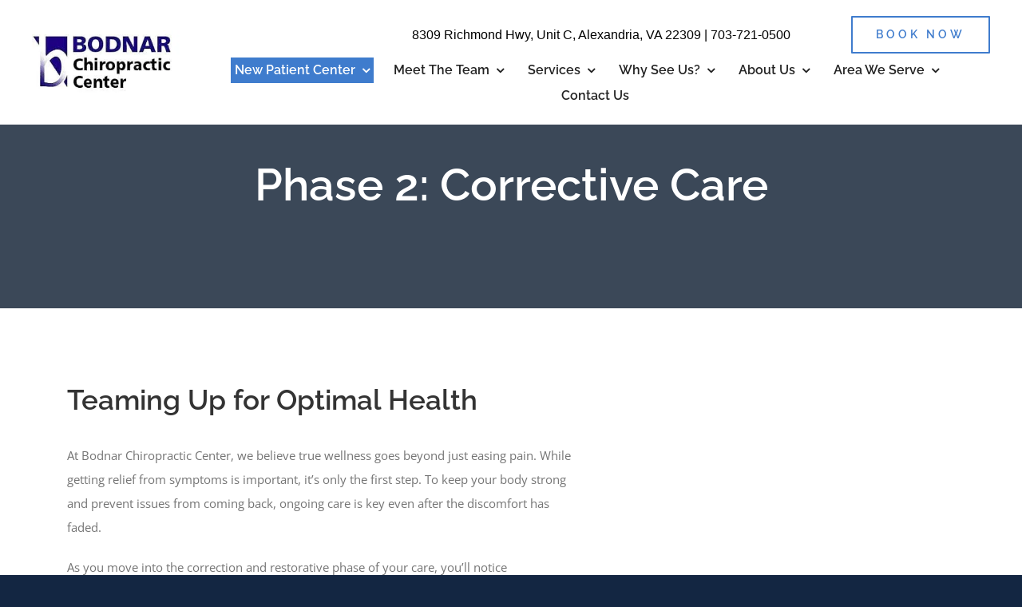

--- FILE ---
content_type: text/html; charset=UTF-8
request_url: https://chiropractor-alexandria.com/phase-2-corrective-care/
body_size: 17670
content:
<!DOCTYPE html><html class="avada-html-layout-wide avada-html-header-position-top avada-is-100-percent-template" lang="en-US" prefix="og: http://ogp.me/ns# fb: http://ogp.me/ns/fb#"><head><script data-no-optimize="1">var litespeed_docref=sessionStorage.getItem("litespeed_docref");litespeed_docref&&(Object.defineProperty(document,"referrer",{get:function(){return litespeed_docref}}),sessionStorage.removeItem("litespeed_docref"));</script>  <script type="litespeed/javascript">(function(w,d,s,l,i){w[l]=w[l]||[];w[l].push({'gtm.start':new Date().getTime(),event:'gtm.js'});var f=d.getElementsByTagName(s)[0],j=d.createElement(s),dl=l!='dataLayer'?'&l='+l:'';j.async=!0;j.src='https://www.googletagmanager.com/gtm.js?id='+i+dl;f.parentNode.insertBefore(j,f)})(window,document,'script','dataLayer','GTM-WZCCXSMV')</script> <meta http-equiv="X-UA-Compatible" content="IE=edge" /><meta http-equiv="Content-Type" content="text/html; charset=utf-8"/><meta name="viewport" content="width=device-width, initial-scale=1" /><meta name='robots' content='index, follow, max-image-preview:large, max-snippet:-1, max-video-preview:-1' /><title>Phase 2: Corrective Care - Bodnar Chiropractic Center</title><meta name="description" content="Bodnar Chiropractic Center Phase 2 Corrective Care helps restore long term function and stability. Schedule a consultation with our doctors today." /><link rel="canonical" href="https://chiropractor-alexandria.com/phase-2-corrective-care/" /><meta property="og:locale" content="en_US" /><meta property="og:type" content="article" /><meta property="og:title" content="Phase 2: Corrective Care - Bodnar Chiropractic Center" /><meta property="og:description" content="Bodnar Chiropractic Center Phase 2 Corrective Care helps restore long term function and stability. Schedule a consultation with our doctors today." /><meta property="og:url" content="https://chiropractor-alexandria.com/phase-2-corrective-care/" /><meta property="og:site_name" content="Bodnar Chiropractic Center" /><meta property="article:modified_time" content="2025-10-17T05:22:33+00:00" /><meta name="twitter:card" content="summary_large_image" /><meta name="twitter:label1" content="Est. reading time" /><meta name="twitter:data1" content="2 minutes" /> <script type="application/ld+json" class="yoast-schema-graph">{"@context":"https://schema.org","@graph":[{"@type":"WebPage","@id":"https://chiropractor-alexandria.com/phase-2-corrective-care/","url":"https://chiropractor-alexandria.com/phase-2-corrective-care/","name":"Phase 2: Corrective Care - Bodnar Chiropractic Center","isPartOf":{"@id":"https://chiropractor-alexandria.com/#website"},"datePublished":"2024-02-07T09:34:41+00:00","dateModified":"2025-10-17T05:22:33+00:00","description":"Bodnar Chiropractic Center Phase 2 Corrective Care helps restore long term function and stability. Schedule a consultation with our doctors today.","breadcrumb":{"@id":"https://chiropractor-alexandria.com/phase-2-corrective-care/#breadcrumb"},"inLanguage":"en-US","potentialAction":[{"@type":"ReadAction","target":["https://chiropractor-alexandria.com/phase-2-corrective-care/"]}]},{"@type":"BreadcrumbList","@id":"https://chiropractor-alexandria.com/phase-2-corrective-care/#breadcrumb","itemListElement":[{"@type":"ListItem","position":1,"name":"Home","item":"https://chiropractor-alexandria.com/"},{"@type":"ListItem","position":2,"name":"Phase 2: Corrective Care"}]},{"@type":"WebSite","@id":"https://chiropractor-alexandria.com/#website","url":"https://chiropractor-alexandria.com/","name":"Bodnar Chiropractic Center","description":"","potentialAction":[{"@type":"SearchAction","target":{"@type":"EntryPoint","urlTemplate":"https://chiropractor-alexandria.com/?s={search_term_string}"},"query-input":{"@type":"PropertyValueSpecification","valueRequired":true,"valueName":"search_term_string"}}],"inLanguage":"en-US"}]}</script> <link rel="alternate" type="application/rss+xml" title="Bodnar Chiropractic Center &raquo; Feed" href="https://chiropractor-alexandria.com/feed/" /><link rel="alternate" type="application/rss+xml" title="Bodnar Chiropractic Center &raquo; Comments Feed" href="https://chiropractor-alexandria.com/comments/feed/" /><link rel="alternate" title="oEmbed (JSON)" type="application/json+oembed" href="https://chiropractor-alexandria.com/wp-json/oembed/1.0/embed?url=https%3A%2F%2Fchiropractor-alexandria.com%2Fphase-2-corrective-care%2F" /><link rel="alternate" title="oEmbed (XML)" type="text/xml+oembed" href="https://chiropractor-alexandria.com/wp-json/oembed/1.0/embed?url=https%3A%2F%2Fchiropractor-alexandria.com%2Fphase-2-corrective-care%2F&#038;format=xml" /><meta name="description" content="New Patient CenterTeaming Up for Optimal HealthAt Bodnar Chiropractic Center, we believe true wellness goes beyond just easing pain. While getting relief from symptoms is important, it’s only the first step. To keep your body strong and prevent issues from coming back, ongoing care is key even after the discomfort"/><meta property="og:locale" content="en_US"/><meta property="og:type" content="article"/><meta property="og:site_name" content="Bodnar Chiropractic Center"/><meta property="og:title" content="Phase 2: Corrective Care - Bodnar Chiropractic Center"/><meta property="og:description" content="New Patient CenterTeaming Up for Optimal HealthAt Bodnar Chiropractic Center, we believe true wellness goes beyond just easing pain. While getting relief from symptoms is important, it’s only the first step. To keep your body strong and prevent issues from coming back, ongoing care is key even after the discomfort"/><meta property="og:url" content="https://chiropractor-alexandria.com/phase-2-corrective-care/"/><meta property="article:modified_time" content="2025-10-17T05:22:33+00:00"/><meta property="og:image" content="https://chiropractor-alexandria.com/wp-content/uploads/2024/02/chiropractor-alexandria_logo15anew.jpg.webp"/><meta property="og:image:width" content="296"/><meta property="og:image:height" content="126"/><meta property="og:image:type" content="image/webp"/><style id='wp-img-auto-sizes-contain-inline-css' type='text/css'>img:is([sizes=auto i],[sizes^="auto," i]){contain-intrinsic-size:3000px 1500px}
/*# sourceURL=wp-img-auto-sizes-contain-inline-css */</style><link data-optimized="2" rel="stylesheet" href="https://chiropractor-alexandria.com/wp-content/litespeed/css/904bc4f5c5e909d89ceccf8da4023176.css?ver=bede2" /><link rel="https://api.w.org/" href="https://chiropractor-alexandria.com/wp-json/" /><link rel="alternate" title="JSON" type="application/json" href="https://chiropractor-alexandria.com/wp-json/wp/v2/pages/1778" /><link rel="EditURI" type="application/rsd+xml" title="RSD" href="https://chiropractor-alexandria.com/xmlrpc.php?rsd" /><meta name="generator" content="WordPress 6.9" /><link rel='shortlink' href='https://chiropractor-alexandria.com/?p=1778' /><style type="text/css" id="css-fb-visibility">@media screen and (max-width: 640px){.fusion-no-small-visibility{display:none !important;}body .sm-text-align-center{text-align:center !important;}body .sm-text-align-left{text-align:left !important;}body .sm-text-align-right{text-align:right !important;}body .sm-flex-align-center{justify-content:center !important;}body .sm-flex-align-flex-start{justify-content:flex-start !important;}body .sm-flex-align-flex-end{justify-content:flex-end !important;}body .sm-mx-auto{margin-left:auto !important;margin-right:auto !important;}body .sm-ml-auto{margin-left:auto !important;}body .sm-mr-auto{margin-right:auto !important;}body .fusion-absolute-position-small{position:absolute;top:auto;width:100%;}.awb-sticky.awb-sticky-small{ position: sticky; top: var(--awb-sticky-offset,0); }}@media screen and (min-width: 641px) and (max-width: 1024px){.fusion-no-medium-visibility{display:none !important;}body .md-text-align-center{text-align:center !important;}body .md-text-align-left{text-align:left !important;}body .md-text-align-right{text-align:right !important;}body .md-flex-align-center{justify-content:center !important;}body .md-flex-align-flex-start{justify-content:flex-start !important;}body .md-flex-align-flex-end{justify-content:flex-end !important;}body .md-mx-auto{margin-left:auto !important;margin-right:auto !important;}body .md-ml-auto{margin-left:auto !important;}body .md-mr-auto{margin-right:auto !important;}body .fusion-absolute-position-medium{position:absolute;top:auto;width:100%;}.awb-sticky.awb-sticky-medium{ position: sticky; top: var(--awb-sticky-offset,0); }}@media screen and (min-width: 1025px){.fusion-no-large-visibility{display:none !important;}body .lg-text-align-center{text-align:center !important;}body .lg-text-align-left{text-align:left !important;}body .lg-text-align-right{text-align:right !important;}body .lg-flex-align-center{justify-content:center !important;}body .lg-flex-align-flex-start{justify-content:flex-start !important;}body .lg-flex-align-flex-end{justify-content:flex-end !important;}body .lg-mx-auto{margin-left:auto !important;margin-right:auto !important;}body .lg-ml-auto{margin-left:auto !important;}body .lg-mr-auto{margin-right:auto !important;}body .fusion-absolute-position-large{position:absolute;top:auto;width:100%;}.awb-sticky.awb-sticky-large{ position: sticky; top: var(--awb-sticky-offset,0); }}</style><link rel="icon" href="https://chiropractor-alexandria.com/wp-content/uploads/2025/07/chiropractor-alexandria_logo15anew.jpg-150x126-1-66x66.webp" sizes="32x32" /><link rel="icon" href="https://chiropractor-alexandria.com/wp-content/uploads/2025/07/chiropractor-alexandria_logo15anew.jpg-150x126-1.webp" sizes="192x192" /><link rel="apple-touch-icon" href="https://chiropractor-alexandria.com/wp-content/uploads/2025/07/chiropractor-alexandria_logo15anew.jpg-150x126-1.webp" /><meta name="msapplication-TileImage" content="https://chiropractor-alexandria.com/wp-content/uploads/2025/07/chiropractor-alexandria_logo15anew.jpg-150x126-1.webp" /><style type="text/css" id="wp-custom-css">h1, h2, h3, h4, h5, h6 {
  font-family: Poppins, sans-serif;
}

.awb-menu__main-li_regular.current-menu-ancestor .awb-menu__main-a_regular, .awb-menu__main-li_regular.current-menu-item .awb-menu__main-a_regular, .awb-menu__main-li_regular.current-menu-parent .awb-menu__main-a_regular, .awb-menu__main-li_regular.expanded .awb-menu__main-a_regular, .awb-menu__main-li_regular.hover .awb-menu__main-a_regular, .awb-menu__main-li_regular:active .awb-menu__main-a_regular, .awb-menu__main-li_regular:focus .awb-menu__main-a_regular, .awb-menu__main-li_regular:focus-within .awb-menu__main-a_regular, .awb-menu__main-li_regular:hover .awb-menu__main-a_regular {
	color: #ffffff !important;}

body.error404 main {
    margin-top: 210px;
}</style> <script type="litespeed/javascript">var doc=document.documentElement;doc.setAttribute('data-useragent',navigator.userAgent)</script>  <script type="litespeed/javascript" data-src="https://www.googletagmanager.com/gtag/js?id=G-QT2L0WG62S"></script> <script type="litespeed/javascript">window.dataLayer=window.dataLayer||[];function gtag(){dataLayer.push(arguments)}
gtag('js',new Date());gtag('config','G-QT2L0WG62S')</script> <link rel="preconnect" href="https://fonts.googleapis.com"><link rel="preconnect" href="https://fonts.gstatic.com" crossorigin> <script type="application/ld+json">{
  "@context": "https://schema.org",
  "@type": ["MedicalOrganization", "LocalBusiness"],
  "name": "Bodnar Chiropractic Center",
  "image": "https://chiropractor-alexandria.com/wp-content/uploads/2024/02/chiropractor-alexandria_logo15anew.jpg.webp",
  "priceRange": "$$",
  "medicalSpecialty": ["Chiropractic", "Acupuncture"],
  "address": {
    "@type": "PostalAddress",
    "streetAddress": "8309 Richmond Hwy C",
    "addressLocality": "Alexandria",
    "addressRegion": "VA",
    "postalCode": "22309",
    "addressCountry": "US"
  },
  "geo": {
    "@type": "GeoCoordinates",
    "latitude": 38.7749,
    "longitude": -77.0844
  },
  "telephone": "+1-703-721-0500",
  "url": "https://chiropractor-alexandria.com/",
  "sameAs": [
    "https://www.facebook.com/bodnarchiropractic/",
    "https://twitter.com/11608587240682136629",
    "https://www.youtube.com/channel/UCGghywMJ02n2UdQJCLT9Hzg",
    "https://www.yelp.com/biz/bodnar-chiropractic-center-alexandria"
  ],
  "serviceArea": {
    "@type": "AdministrativeArea",
    "name": "Alexandria, VA"
  },
  "hasOfferCatalog": {
    "@type": "OfferCatalog",
    "name": "Chiropractic Services",
    "itemListElement": [
      {
        "@type": "Offer",
        "name": "Spinal Adjustments",
        "description": "Therapeutic treatments to improve spinal motion and physical performance"
      },
      {
        "@type": "Offer",
        "name": "Massage Therapy",
        "description": "Various techniques including Swedish massage and deep tissue therapy"
      },
      {
        "@type": "Offer",
        "name": "Acupuncture",
        "description": "Holistic pain management through traditional Chinese medicine techniques"
      }
    ]
  },
  "openingHoursSpecification": [
    {
      "@type": "OpeningHoursSpecification",
      "dayOfWeek": [
        "Monday",
        "Tuesday",
        "Wednesday",
        "Thursday",
        "Friday"
      ],
      "opens": "08:00",
      "closes": "12:30"
    },
    {
      "@type": "OpeningHoursSpecification",
      "dayOfWeek": [
        "Monday",
        "Tuesday",
        "Wednesday",
        "Thursday",
        "Friday"
      ],
      "opens": "15:00",
      "closes": "19:00"
    },
    {
      "@type": "OpeningHoursSpecification",
      "dayOfWeek": "Saturday",
      "opens": "09:00",
      "closes": "15:00"
    }
  ]
}</script><style id='global-styles-inline-css' type='text/css'>:root{--wp--preset--aspect-ratio--square: 1;--wp--preset--aspect-ratio--4-3: 4/3;--wp--preset--aspect-ratio--3-4: 3/4;--wp--preset--aspect-ratio--3-2: 3/2;--wp--preset--aspect-ratio--2-3: 2/3;--wp--preset--aspect-ratio--16-9: 16/9;--wp--preset--aspect-ratio--9-16: 9/16;--wp--preset--color--black: #000000;--wp--preset--color--cyan-bluish-gray: #abb8c3;--wp--preset--color--white: #ffffff;--wp--preset--color--pale-pink: #f78da7;--wp--preset--color--vivid-red: #cf2e2e;--wp--preset--color--luminous-vivid-orange: #ff6900;--wp--preset--color--luminous-vivid-amber: #fcb900;--wp--preset--color--light-green-cyan: #7bdcb5;--wp--preset--color--vivid-green-cyan: #00d084;--wp--preset--color--pale-cyan-blue: #8ed1fc;--wp--preset--color--vivid-cyan-blue: #0693e3;--wp--preset--color--vivid-purple: #9b51e0;--wp--preset--color--awb-color-1: #ffffff;--wp--preset--color--awb-color-2: #ececec;--wp--preset--color--awb-color-3: #e0dede;--wp--preset--color--awb-color-4: #3f7ccd;--wp--preset--color--awb-color-5: #747474;--wp--preset--color--awb-color-6: #333333;--wp--preset--color--awb-color-7: #2c2d2f;--wp--preset--color--awb-color-8: #222222;--wp--preset--gradient--vivid-cyan-blue-to-vivid-purple: linear-gradient(135deg,rgb(6,147,227) 0%,rgb(155,81,224) 100%);--wp--preset--gradient--light-green-cyan-to-vivid-green-cyan: linear-gradient(135deg,rgb(122,220,180) 0%,rgb(0,208,130) 100%);--wp--preset--gradient--luminous-vivid-amber-to-luminous-vivid-orange: linear-gradient(135deg,rgb(252,185,0) 0%,rgb(255,105,0) 100%);--wp--preset--gradient--luminous-vivid-orange-to-vivid-red: linear-gradient(135deg,rgb(255,105,0) 0%,rgb(207,46,46) 100%);--wp--preset--gradient--very-light-gray-to-cyan-bluish-gray: linear-gradient(135deg,rgb(238,238,238) 0%,rgb(169,184,195) 100%);--wp--preset--gradient--cool-to-warm-spectrum: linear-gradient(135deg,rgb(74,234,220) 0%,rgb(151,120,209) 20%,rgb(207,42,186) 40%,rgb(238,44,130) 60%,rgb(251,105,98) 80%,rgb(254,248,76) 100%);--wp--preset--gradient--blush-light-purple: linear-gradient(135deg,rgb(255,206,236) 0%,rgb(152,150,240) 100%);--wp--preset--gradient--blush-bordeaux: linear-gradient(135deg,rgb(254,205,165) 0%,rgb(254,45,45) 50%,rgb(107,0,62) 100%);--wp--preset--gradient--luminous-dusk: linear-gradient(135deg,rgb(255,203,112) 0%,rgb(199,81,192) 50%,rgb(65,88,208) 100%);--wp--preset--gradient--pale-ocean: linear-gradient(135deg,rgb(255,245,203) 0%,rgb(182,227,212) 50%,rgb(51,167,181) 100%);--wp--preset--gradient--electric-grass: linear-gradient(135deg,rgb(202,248,128) 0%,rgb(113,206,126) 100%);--wp--preset--gradient--midnight: linear-gradient(135deg,rgb(2,3,129) 0%,rgb(40,116,252) 100%);--wp--preset--font-size--small: 11.25px;--wp--preset--font-size--medium: 20px;--wp--preset--font-size--large: 22.5px;--wp--preset--font-size--x-large: 42px;--wp--preset--font-size--normal: 15px;--wp--preset--font-size--xlarge: 30px;--wp--preset--font-size--huge: 45px;--wp--preset--spacing--20: 0.44rem;--wp--preset--spacing--30: 0.67rem;--wp--preset--spacing--40: 1rem;--wp--preset--spacing--50: 1.5rem;--wp--preset--spacing--60: 2.25rem;--wp--preset--spacing--70: 3.38rem;--wp--preset--spacing--80: 5.06rem;--wp--preset--shadow--natural: 6px 6px 9px rgba(0, 0, 0, 0.2);--wp--preset--shadow--deep: 12px 12px 50px rgba(0, 0, 0, 0.4);--wp--preset--shadow--sharp: 6px 6px 0px rgba(0, 0, 0, 0.2);--wp--preset--shadow--outlined: 6px 6px 0px -3px rgb(255, 255, 255), 6px 6px rgb(0, 0, 0);--wp--preset--shadow--crisp: 6px 6px 0px rgb(0, 0, 0);}:where(.is-layout-flex){gap: 0.5em;}:where(.is-layout-grid){gap: 0.5em;}body .is-layout-flex{display: flex;}.is-layout-flex{flex-wrap: wrap;align-items: center;}.is-layout-flex > :is(*, div){margin: 0;}body .is-layout-grid{display: grid;}.is-layout-grid > :is(*, div){margin: 0;}:where(.wp-block-columns.is-layout-flex){gap: 2em;}:where(.wp-block-columns.is-layout-grid){gap: 2em;}:where(.wp-block-post-template.is-layout-flex){gap: 1.25em;}:where(.wp-block-post-template.is-layout-grid){gap: 1.25em;}.has-black-color{color: var(--wp--preset--color--black) !important;}.has-cyan-bluish-gray-color{color: var(--wp--preset--color--cyan-bluish-gray) !important;}.has-white-color{color: var(--wp--preset--color--white) !important;}.has-pale-pink-color{color: var(--wp--preset--color--pale-pink) !important;}.has-vivid-red-color{color: var(--wp--preset--color--vivid-red) !important;}.has-luminous-vivid-orange-color{color: var(--wp--preset--color--luminous-vivid-orange) !important;}.has-luminous-vivid-amber-color{color: var(--wp--preset--color--luminous-vivid-amber) !important;}.has-light-green-cyan-color{color: var(--wp--preset--color--light-green-cyan) !important;}.has-vivid-green-cyan-color{color: var(--wp--preset--color--vivid-green-cyan) !important;}.has-pale-cyan-blue-color{color: var(--wp--preset--color--pale-cyan-blue) !important;}.has-vivid-cyan-blue-color{color: var(--wp--preset--color--vivid-cyan-blue) !important;}.has-vivid-purple-color{color: var(--wp--preset--color--vivid-purple) !important;}.has-black-background-color{background-color: var(--wp--preset--color--black) !important;}.has-cyan-bluish-gray-background-color{background-color: var(--wp--preset--color--cyan-bluish-gray) !important;}.has-white-background-color{background-color: var(--wp--preset--color--white) !important;}.has-pale-pink-background-color{background-color: var(--wp--preset--color--pale-pink) !important;}.has-vivid-red-background-color{background-color: var(--wp--preset--color--vivid-red) !important;}.has-luminous-vivid-orange-background-color{background-color: var(--wp--preset--color--luminous-vivid-orange) !important;}.has-luminous-vivid-amber-background-color{background-color: var(--wp--preset--color--luminous-vivid-amber) !important;}.has-light-green-cyan-background-color{background-color: var(--wp--preset--color--light-green-cyan) !important;}.has-vivid-green-cyan-background-color{background-color: var(--wp--preset--color--vivid-green-cyan) !important;}.has-pale-cyan-blue-background-color{background-color: var(--wp--preset--color--pale-cyan-blue) !important;}.has-vivid-cyan-blue-background-color{background-color: var(--wp--preset--color--vivid-cyan-blue) !important;}.has-vivid-purple-background-color{background-color: var(--wp--preset--color--vivid-purple) !important;}.has-black-border-color{border-color: var(--wp--preset--color--black) !important;}.has-cyan-bluish-gray-border-color{border-color: var(--wp--preset--color--cyan-bluish-gray) !important;}.has-white-border-color{border-color: var(--wp--preset--color--white) !important;}.has-pale-pink-border-color{border-color: var(--wp--preset--color--pale-pink) !important;}.has-vivid-red-border-color{border-color: var(--wp--preset--color--vivid-red) !important;}.has-luminous-vivid-orange-border-color{border-color: var(--wp--preset--color--luminous-vivid-orange) !important;}.has-luminous-vivid-amber-border-color{border-color: var(--wp--preset--color--luminous-vivid-amber) !important;}.has-light-green-cyan-border-color{border-color: var(--wp--preset--color--light-green-cyan) !important;}.has-vivid-green-cyan-border-color{border-color: var(--wp--preset--color--vivid-green-cyan) !important;}.has-pale-cyan-blue-border-color{border-color: var(--wp--preset--color--pale-cyan-blue) !important;}.has-vivid-cyan-blue-border-color{border-color: var(--wp--preset--color--vivid-cyan-blue) !important;}.has-vivid-purple-border-color{border-color: var(--wp--preset--color--vivid-purple) !important;}.has-vivid-cyan-blue-to-vivid-purple-gradient-background{background: var(--wp--preset--gradient--vivid-cyan-blue-to-vivid-purple) !important;}.has-light-green-cyan-to-vivid-green-cyan-gradient-background{background: var(--wp--preset--gradient--light-green-cyan-to-vivid-green-cyan) !important;}.has-luminous-vivid-amber-to-luminous-vivid-orange-gradient-background{background: var(--wp--preset--gradient--luminous-vivid-amber-to-luminous-vivid-orange) !important;}.has-luminous-vivid-orange-to-vivid-red-gradient-background{background: var(--wp--preset--gradient--luminous-vivid-orange-to-vivid-red) !important;}.has-very-light-gray-to-cyan-bluish-gray-gradient-background{background: var(--wp--preset--gradient--very-light-gray-to-cyan-bluish-gray) !important;}.has-cool-to-warm-spectrum-gradient-background{background: var(--wp--preset--gradient--cool-to-warm-spectrum) !important;}.has-blush-light-purple-gradient-background{background: var(--wp--preset--gradient--blush-light-purple) !important;}.has-blush-bordeaux-gradient-background{background: var(--wp--preset--gradient--blush-bordeaux) !important;}.has-luminous-dusk-gradient-background{background: var(--wp--preset--gradient--luminous-dusk) !important;}.has-pale-ocean-gradient-background{background: var(--wp--preset--gradient--pale-ocean) !important;}.has-electric-grass-gradient-background{background: var(--wp--preset--gradient--electric-grass) !important;}.has-midnight-gradient-background{background: var(--wp--preset--gradient--midnight) !important;}.has-small-font-size{font-size: var(--wp--preset--font-size--small) !important;}.has-medium-font-size{font-size: var(--wp--preset--font-size--medium) !important;}.has-large-font-size{font-size: var(--wp--preset--font-size--large) !important;}.has-x-large-font-size{font-size: var(--wp--preset--font-size--x-large) !important;}
/*# sourceURL=global-styles-inline-css */</style></head><body class="wp-singular page-template page-template-100-width page-template-100-width-php page page-id-1778 wp-theme-Avada wp-child-theme-Avada-Child-Theme fusion-image-hovers fusion-pagination-sizing fusion-button_type-flat fusion-button_span-yes fusion-button_gradient-linear avada-image-rollover-circle-no avada-image-rollover-yes avada-image-rollover-direction-left fusion-body ltr fusion-sticky-header no-tablet-sticky-header no-mobile-sticky-header no-mobile-slidingbar fusion-disable-outline fusion-sub-menu-fade mobile-logo-pos-center layout-wide-mode avada-has-boxed-modal-shadow-none layout-scroll-offset-full avada-has-zero-margin-offset-top fusion-top-header menu-text-align-center mobile-menu-design-classic fusion-show-pagination-text fusion-header-layout-v4 avada-responsive avada-footer-fx-none avada-menu-highlight-style-bar fusion-search-form-classic fusion-main-menu-search-dropdown fusion-avatar-square avada-dropdown-styles avada-blog-layout-medium avada-blog-archive-layout-medium avada-header-shadow-no avada-menu-icon-position-left avada-has-megamenu-shadow avada-has-mainmenu-dropdown-divider avada-has-pagetitle-bg-full avada-has-breadcrumb-mobile-hidden avada-has-titlebar-hide avada-social-full-transparent avada-has-pagination-padding avada-flyout-menu-direction-fade avada-ec-views-v1" data-awb-post-id="1778">
<noscript><iframe data-lazyloaded="1" src="about:blank" data-litespeed-src="https://www.googletagmanager.com/ns.html?id=GTM-WZCCXSMV"
height="0" width="0" style="display:none;visibility:hidden"></iframe></noscript><a class="skip-link screen-reader-text" href="#content">Skip to content</a><div id="boxed-wrapper"><div id="wrapper" class="fusion-wrapper"><div id="home" style="position:relative;top:-1px;"></div><div class="fusion-tb-header"><div class="fusion-fullwidth fullwidth-box fusion-builder-row-1 fusion-flex-container has-pattern-background has-mask-background nonhundred-percent-fullwidth non-hundred-percent-height-scrolling fusion-custom-z-index" style="--awb-border-radius-top-left:0px;--awb-border-radius-top-right:0px;--awb-border-radius-bottom-right:0px;--awb-border-radius-bottom-left:0px;--awb-z-index:99;--awb-padding-top:20px;--awb-padding-right:40px;--awb-padding-bottom:20px;--awb-padding-left:40px;--awb-padding-top-medium:35px;--awb-padding-right-medium:35px;--awb-padding-bottom-medium:35px;--awb-padding-left-medium:35px;--awb-padding-top-small:15px;--awb-padding-right-small:15px;--awb-padding-bottom-small:15px;--awb-padding-left-small:15px;--awb-margin-bottom:-170px;--awb-min-height:150px;--awb-background-color:#ffffff;--awb-flex-wrap:wrap;" ><div class="fusion-builder-row fusion-row fusion-flex-align-items-center fusion-flex-content-wrap" style="max-width:calc( 1280px + 0px );margin-left: calc(-0px / 2 );margin-right: calc(-0px / 2 );"><div class="fusion-layout-column fusion_builder_column fusion-builder-column-0 fusion_builder_column_1_6 1_6 fusion-flex-column fusion-column-inner-bg-wrapper" style="--awb-inner-bg-size:cover;--awb-width-large:16.666666666667%;--awb-margin-top-large:0px;--awb-spacing-right-large:0px;--awb-margin-bottom-large:0px;--awb-spacing-left-large:0px;--awb-width-medium:30%;--awb-order-medium:0;--awb-spacing-right-medium:0px;--awb-spacing-left-medium:0px;--awb-width-small:50%;--awb-order-small:0;--awb-spacing-right-small:0px;--awb-spacing-left-small:0px;"><span class="fusion-column-inner-bg hover-type-none"><a class="fusion-column-anchor" href="https://chiropractor-alexandria.com/"><span class="fusion-column-inner-bg-image"></span></a></span><div class="fusion-column-wrapper fusion-column-has-shadow fusion-flex-justify-content-flex-start fusion-content-layout-row fusion-content-nowrap"><div class="fusion-image-element " style="--awb-margin-right:10px;--awb-max-width:200px;--awb-caption-title-font-family:var(--h2_typography-font-family);--awb-caption-title-font-weight:var(--h2_typography-font-weight);--awb-caption-title-font-style:var(--h2_typography-font-style);--awb-caption-title-size:var(--h2_typography-font-size);--awb-caption-title-transform:var(--h2_typography-text-transform);--awb-caption-title-line-height:var(--h2_typography-line-height);--awb-caption-title-letter-spacing:var(--h2_typography-letter-spacing);"><span class=" fusion-imageframe imageframe-none imageframe-1 hover-type-none"><a class="fusion-no-lightbox" href="https://chiropractor-alexandria.com/" target="_self" aria-label="chiropractor-alexandria_logo15anew.jpg"><img data-lazyloaded="1" src="[data-uri]" decoding="async" width="296" height="126" alt="Logo" data-src="https://chiropractor-alexandria.com/wp-content/uploads/2024/02/chiropractor-alexandria_logo15anew.jpg.webp" class="img-responsive wp-image-1682 disable-lazyload" data-srcset="https://chiropractor-alexandria.com/wp-content/uploads/2024/02/chiropractor-alexandria_logo15anew.jpg-200x85.webp 200w, https://chiropractor-alexandria.com/wp-content/uploads/2024/02/chiropractor-alexandria_logo15anew.jpg.webp 296w" data-sizes="(max-width: 1024px) 100vw, (max-width: 640px) 100vw, 296px" /></a></span></div></div></div><div class="fusion-layout-column fusion_builder_column fusion-builder-column-1 fusion_builder_column_5_6 5_6 fusion-flex-column fusion-no-small-visibility fusion-no-medium-visibility" style="--awb-padding-right-medium:30px;--awb-padding-left-medium:30px;--awb-bg-size:cover;--awb-width-large:83.333333333333%;--awb-margin-top-large:0px;--awb-spacing-right-large:0px;--awb-margin-bottom-large:0px;--awb-spacing-left-large:0px;--awb-width-medium:55%;--awb-order-medium:0;--awb-spacing-right-medium:0px;--awb-spacing-left-medium:0px;--awb-width-small:25%;--awb-order-small:0;--awb-spacing-right-small:0px;--awb-spacing-left-small:0px;"><div class="fusion-column-wrapper fusion-column-has-shadow fusion-flex-justify-content-flex-end fusion-content-layout-row fusion-flex-align-items-center"><div class="fusion-builder-row fusion-builder-row-inner fusion-row fusion-flex-align-items-center fusion-flex-content-wrap" style="width:calc( 100% + 0px ) !important;max-width:calc( 100% + 0px ) !important;margin-left: calc(-0px / 2 );margin-right: calc(-0px / 2 );"><div class="fusion-layout-column fusion_builder_column_inner fusion-builder-nested-column-0 fusion_builder_column_inner_3_4 3_4 fusion-flex-column fusion-flex-align-self-center" style="--awb-bg-size:cover;--awb-width-large:75%;--awb-margin-top-large:0px;--awb-spacing-right-large:0px;--awb-margin-bottom-large:0px;--awb-spacing-left-large:0px;--awb-width-medium:100%;--awb-order-medium:0;--awb-spacing-right-medium:0px;--awb-spacing-left-medium:0px;--awb-width-small:100%;--awb-order-small:0;--awb-spacing-right-small:0px;--awb-spacing-left-small:0px;"><div class="fusion-column-wrapper fusion-column-has-shadow fusion-flex-justify-content-flex-end fusion-content-layout-column"><div class="fusion-title title fusion-title-1 fusion-title-text fusion-title-size-two" style="--awb-text-color:#ffffff;--awb-margin-bottom:0px;--awb-font-size:16px;"><div class="title-sep-container title-sep-container-left"><div class="title-sep sep- sep-solid" style="border-color:var(--awb-color3);"></div></div><span class="awb-title-spacer"></span><h2 class="fusion-title-heading title-heading-right fusion-responsive-typography-calculated" style="margin:0;font-size:1em;--fontSize:16;--minFontSize:16;line-height:var(--awb-typography1-line-height);"><span style="color: #000000;">8309 Richmond Hwy, Unit C, Alexandria, VA 22309  |  <a href="tel:7037210500">703-721-0500</a></span></h2><span class="awb-title-spacer fusion-no-large-visibility fusion-no-medium-visibility fusion-no-small-visibility"></span><div class="title-sep-container title-sep-container-right fusion-no-large-visibility fusion-no-medium-visibility fusion-no-small-visibility"><div class="title-sep sep- sep-solid" style="border-color:var(--awb-color3);"></div></div></div></div></div><div class="fusion-layout-column fusion_builder_column_inner fusion-builder-nested-column-1 fusion_builder_column_inner_1_4 1_4 fusion-flex-column fusion-flex-align-self-center" style="--awb-bg-size:cover;--awb-width-large:25%;--awb-margin-top-large:0px;--awb-spacing-right-large:0px;--awb-margin-bottom-large:0px;--awb-spacing-left-large:0px;--awb-width-medium:100%;--awb-order-medium:0;--awb-spacing-right-medium:0px;--awb-spacing-left-medium:0px;--awb-width-small:100%;--awb-order-small:0;--awb-spacing-right-small:0px;--awb-spacing-left-small:0px;"><div class="fusion-column-wrapper fusion-column-has-shadow fusion-flex-justify-content-flex-start fusion-content-layout-column"><div class="md-text-align-left" style="text-align:right;"><a class="fusion-button button-flat fusion-button-default-size button-custom fusion-button-default button-1 fusion-button-span-no fusion-button-default-type" style="--button_accent_color:var(--awb-color4);--button_border_color:var(--awb-color4);--button_accent_hover_color:var(--awb-color1);--button_border_hover_color:var(--awb-color1);--button_border_width-top:2px;--button_border_width-right:2px;--button_border_width-bottom:2px;--button_border_width-left:2px;--button-border-radius-top-left:1px;--button-border-radius-top-right:1px;--button-border-radius-bottom-right:1px;--button-border-radius-bottom-left:1px;--button_gradient_top_color:#ffffff;--button_gradient_bottom_color:#ffffff;--button_gradient_top_color_hover:var(--awb-color4);--button_gradient_bottom_color_hover:var(--awb-color4);--button_margin-top:0px;--button_margin-bottom:0px;--button_margin-left:35px;" target="_self" href="https://chiropractor-alexandria.com/request-an-appointment/"><span class="fusion-button-text awb-button__text awb-button__text--default">Book Now</span></a></div></div></div></div><div class="fusion-separator fusion-full-width-sep" style="align-self: center;margin-left: auto;margin-right: auto;margin-top:5px;width:100%;"></div><nav class="awb-menu awb-menu_row awb-menu_em-hover mobile-mode-collapse-to-button awb-menu_icons-left awb-menu_dc-yes mobile-trigger-fullwidth-off awb-menu_mobile-toggle awb-menu_indent-left mobile-size-full-absolute loading mega-menu-loading awb-menu_desktop awb-menu_dropdown awb-menu_expand-right awb-menu_transition-fade" style="--awb-text-transform:var(--awb-typography3-text-transform);--awb-gap:20px;--awb-justify-content:center;--awb-items-padding-right:5px;--awb-items-padding-left:5px;--awb-color:var(--awb-color8);--awb-letter-spacing:var(--awb-typography3-letter-spacing);--awb-active-color:var(--awb-color1);--awb-active-bg:var(--awb-color4);--awb-submenu-color:var(--awb-color6);--awb-submenu-bg:var(--awb-color3);--awb-submenu-sep-color:rgba(226,226,226,0);--awb-submenu-active-bg:var(--awb-color4);--awb-submenu-active-color:#ffffff;--awb-submenu-space:5px;--awb-submenu-text-transform:none;--awb-icons-size:14;--awb-icons-hover-color:var(--awb-color4);--awb-main-justify-content:flex-start;--awb-mobile-nav-button-align-hor:flex-end;--awb-mobile-active-bg:var(--awb-color4);--awb-mobile-active-color:var(--awb-color1);--awb-mobile-trigger-font-size:40px;--awb-trigger-padding-right:0px;--awb-trigger-padding-left:0px;--awb-mobile-trigger-color:var(--awb-color4);--awb-mobile-trigger-background-color:rgba(255,255,255,0);--awb-mobile-nav-trigger-bottom-margin:15px;--awb-mobile-sep-color:rgba(0,0,0,0);--awb-mobile-justify:flex-start;--awb-mobile-caret-left:auto;--awb-mobile-caret-right:0;--awb-fusion-font-family-typography:var(--awb-typography3-font-family);--awb-fusion-font-weight-typography:var(--awb-typography3-font-weight);--awb-fusion-font-style-typography:var(--awb-typography3-font-style);--awb-fusion-font-family-submenu-typography:inherit;--awb-fusion-font-style-submenu-typography:normal;--awb-fusion-font-weight-submenu-typography:400;--awb-fusion-font-family-mobile-typography:inherit;--awb-fusion-font-style-mobile-typography:normal;--awb-fusion-font-weight-mobile-typography:400;" aria-label="Main Navigation Menu" data-breakpoint="360" data-count="0" data-transition-type="center" data-transition-time="300" data-expand="right"><button type="button" class="awb-menu__m-toggle awb-menu__m-toggle_no-text" aria-expanded="false" aria-controls="menu-main-navigation-menu"><span class="awb-menu__m-toggle-inner"><span class="collapsed-nav-text"><span class="screen-reader-text">Toggle Navigation</span></span><span class="awb-menu__m-collapse-icon awb-menu__m-collapse-icon_no-text"><span class="awb-menu__m-collapse-icon-open awb-menu__m-collapse-icon-open_no-text church-menu"></span><span class="awb-menu__m-collapse-icon-close awb-menu__m-collapse-icon-close_no-text church-close"></span></span></span></button><ul id="menu-main-navigation-menu" class="fusion-menu awb-menu__main-ul awb-menu__main-ul_row"><li  id="menu-item-2897"  class="menu-item menu-item-type-post_type menu-item-object-page current-menu-ancestor current_page_ancestor menu-item-has-children menu-item-2897 awb-menu__li awb-menu__main-li awb-menu__main-li_regular"  data-item-id="2897"><span class="awb-menu__main-background-default awb-menu__main-background-default_center"></span><span class="awb-menu__main-background-active awb-menu__main-background-active_center"></span><a  href="https://chiropractor-alexandria.com/new-patient-center/" class="awb-menu__main-a awb-menu__main-a_regular"><span class="menu-text">New Patient Center</span><span class="awb-menu__open-nav-submenu-hover"></span></a><button type="button" aria-label="Open submenu of New Patient Center" aria-expanded="false" class="awb-menu__open-nav-submenu_mobile awb-menu__open-nav-submenu_main"></button><ul class="awb-menu__sub-ul awb-menu__sub-ul_main"><li  id="menu-item-1769"  class="menu-item menu-item-type-post_type menu-item-object-page menu-item-has-children menu-item-1769 awb-menu__li awb-menu__sub-li" ><a  href="https://chiropractor-alexandria.com/online-forms/" class="awb-menu__sub-a"><span>Online Forms</span><span class="awb-menu__open-nav-submenu-hover"></span></a><button type="button" aria-label="Open submenu of Online Forms" aria-expanded="false" class="awb-menu__open-nav-submenu_mobile awb-menu__open-nav-submenu_sub"></button><ul class="awb-menu__sub-ul awb-menu__sub-ul_grand"><li  id="menu-item-2903"  class="menu-item menu-item-type-post_type menu-item-object-page menu-item-2903 awb-menu__li awb-menu__sub-li" ><a  href="https://chiropractor-alexandria.com/online-forms/acupuncture/" class="awb-menu__sub-a"><span>Acupuncture Patient Form</span></a></li><li  id="menu-item-2336"  class="menu-item menu-item-type-post_type menu-item-object-page menu-item-2336 awb-menu__li awb-menu__sub-li" ><a  href="https://chiropractor-alexandria.com/online-forms/chiropractic/" class="awb-menu__sub-a"><span>Chiropractic Patient Form</span></a></li></ul></li><li  id="menu-item-2899"  class="menu-item menu-item-type-post_type menu-item-object-page current-menu-ancestor current-menu-parent current_page_parent current_page_ancestor menu-item-has-children menu-item-2899 awb-menu__li awb-menu__sub-li" ><a  href="https://chiropractor-alexandria.com/what-to-expect/" class="awb-menu__sub-a"><span>What To Expect</span><span class="awb-menu__open-nav-submenu-hover"></span></a><button type="button" aria-label="Open submenu of What To Expect" aria-expanded="false" class="awb-menu__open-nav-submenu_mobile awb-menu__open-nav-submenu_sub"></button><ul class="awb-menu__sub-ul awb-menu__sub-ul_grand"><li  id="menu-item-2913"  class="menu-item menu-item-type-post_type menu-item-object-page menu-item-2913 awb-menu__li awb-menu__sub-li" ><a  href="https://chiropractor-alexandria.com/your-first-and-second-visits/" class="awb-menu__sub-a"><span>Your First and Second Visits</span></a></li><li  id="menu-item-2910"  class="menu-item menu-item-type-post_type menu-item-object-page menu-item-2910 awb-menu__li awb-menu__sub-li" ><a  href="https://chiropractor-alexandria.com/phase-1-relief-care/" class="awb-menu__sub-a"><span>Phase 1: Relief Care</span></a></li><li  id="menu-item-2911"  class="menu-item menu-item-type-post_type menu-item-object-page current-menu-item page_item page-item-1778 current_page_item menu-item-2911 awb-menu__li awb-menu__sub-li" ><a  href="https://chiropractor-alexandria.com/phase-2-corrective-care/" class="awb-menu__sub-a" aria-current="page"><span>Phase 2: Corrective Care</span></a></li><li  id="menu-item-2912"  class="menu-item menu-item-type-post_type menu-item-object-page menu-item-2912 awb-menu__li awb-menu__sub-li" ><a  href="https://chiropractor-alexandria.com/phase-3-wellness-care/" class="awb-menu__sub-a"><span>Phase 3: Wellness Care</span></a></li></ul></li><li  id="menu-item-2900"  class="menu-item menu-item-type-post_type menu-item-object-page menu-item-2900 awb-menu__li awb-menu__sub-li" ><a  href="https://chiropractor-alexandria.com/virtual-office-tour/" class="awb-menu__sub-a"><span>Virtual Office Tour</span></a></li><li  id="menu-item-2902"  class="menu-item menu-item-type-post_type menu-item-object-page menu-item-2902 awb-menu__li awb-menu__sub-li" ><a  href="https://chiropractor-alexandria.com/health-resources/" class="awb-menu__sub-a"><span>Health Resources</span></a></li><li  id="menu-item-2909"  class="menu-item menu-item-type-post_type menu-item-object-page menu-item-2909 awb-menu__li awb-menu__sub-li" ><a  href="https://chiropractor-alexandria.com/payment-options/" class="awb-menu__sub-a"><span>Payment Options</span></a></li><li  id="menu-item-2901"  class="menu-item menu-item-type-post_type menu-item-object-page menu-item-2901 awb-menu__li awb-menu__sub-li" ><a  href="https://chiropractor-alexandria.com/request-an-appointment/" class="awb-menu__sub-a"><span>Request An Appointment</span></a></li></ul></li><li  id="menu-item-2049"  class="menu-item menu-item-type-custom menu-item-object-custom menu-item-has-children menu-item-2049 awb-menu__li awb-menu__main-li awb-menu__main-li_regular"  data-item-id="2049"><span class="awb-menu__main-background-default awb-menu__main-background-default_center"></span><span class="awb-menu__main-background-active awb-menu__main-background-active_center"></span><a  class="awb-menu__main-a awb-menu__main-a_regular"><span class="menu-text">Meet The Team</span><span class="awb-menu__open-nav-submenu-hover"></span></a><button type="button" aria-label="Open submenu of Meet The Team" aria-expanded="false" class="awb-menu__open-nav-submenu_mobile awb-menu__open-nav-submenu_main"></button><ul class="awb-menu__sub-ul awb-menu__sub-ul_main"><li  id="menu-item-1943"  class="menu-item menu-item-type-post_type menu-item-object-page menu-item-1943 awb-menu__li awb-menu__sub-li" ><a  href="https://chiropractor-alexandria.com/dr-angelica-yi-chiropractor/" class="awb-menu__sub-a"><span>Dr. Angelica Yi – Chiropractor</span></a></li><li  id="menu-item-1942"  class="menu-item menu-item-type-post_type menu-item-object-page menu-item-1942 awb-menu__li awb-menu__sub-li" ><a  href="https://chiropractor-alexandria.com/dr-brian-bodnar-chiropractor/" class="awb-menu__sub-a"><span>Dr. Brian Bodnar – Chiropractor</span></a></li><li  id="menu-item-1944"  class="menu-item menu-item-type-post_type menu-item-object-page menu-item-1944 awb-menu__li awb-menu__sub-li" ><a  href="https://chiropractor-alexandria.com/nathan-hansen-chiropractor/" class="awb-menu__sub-a"><span>Dr. Nathan Hansen – Chiropractor</span></a></li><li  id="menu-item-1945"  class="menu-item menu-item-type-post_type menu-item-object-page menu-item-1945 awb-menu__li awb-menu__sub-li" ><a  href="https://chiropractor-alexandria.com/ahyoung-ku-acupuncturist/" class="awb-menu__sub-a"><span>Ahyoung Ku – Acupuncturist</span></a></li><li  id="menu-item-1946"  class="menu-item menu-item-type-post_type menu-item-object-page menu-item-1946 awb-menu__li awb-menu__sub-li" ><a  href="https://chiropractor-alexandria.com/tyra-mckinzie-licensed-massage-therapist/" class="awb-menu__sub-a"><span>Tyra McKinzie – Licensed Massage Therapist</span></a></li></ul></li><li  id="menu-item-2081"  class="menu-item menu-item-type-custom menu-item-object-custom menu-item-has-children menu-item-2081 awb-menu__li awb-menu__main-li awb-menu__main-li_regular"  data-item-id="2081"><span class="awb-menu__main-background-default awb-menu__main-background-default_center"></span><span class="awb-menu__main-background-active awb-menu__main-background-active_center"></span><a  href="/services-and-techniques/" class="awb-menu__main-a awb-menu__main-a_regular"><span class="menu-text">Services</span><span class="awb-menu__open-nav-submenu-hover"></span></a><button type="button" aria-label="Open submenu of Services" aria-expanded="false" class="awb-menu__open-nav-submenu_mobile awb-menu__open-nav-submenu_main"></button><ul class="awb-menu__sub-ul awb-menu__sub-ul_main"><li  id="menu-item-1947"  class="menu-item menu-item-type-post_type menu-item-object-page menu-item-1947 awb-menu__li awb-menu__sub-li" ><a  href="https://chiropractor-alexandria.com/chiropractic/" class="awb-menu__sub-a"><span>Chiropractic</span></a></li><li  id="menu-item-1948"  class="menu-item menu-item-type-post_type menu-item-object-page menu-item-1948 awb-menu__li awb-menu__sub-li" ><a  href="https://chiropractor-alexandria.com/acupuncture/" class="awb-menu__sub-a"><span>Acupuncture</span></a></li><li  id="menu-item-1949"  class="menu-item menu-item-type-post_type menu-item-object-page menu-item-has-children menu-item-1949 awb-menu__li awb-menu__sub-li" ><a  href="https://chiropractor-alexandria.com/massage-therapy/" class="awb-menu__sub-a"><span>Massage Therapy</span><span class="awb-menu__open-nav-submenu-hover"></span></a><button type="button" aria-label="Open submenu of Massage Therapy" aria-expanded="false" class="awb-menu__open-nav-submenu_mobile awb-menu__open-nav-submenu_sub"></button><ul class="awb-menu__sub-ul awb-menu__sub-ul_grand"><li  id="menu-item-2974"  class="menu-item menu-item-type-post_type menu-item-object-page menu-item-2974 awb-menu__li awb-menu__sub-li" ><a  href="https://chiropractor-alexandria.com/tmj-relief-massage-in-alexandria-va/" class="awb-menu__sub-a"><span>TMJ Relief Massage in Alexandria, VA</span></a></li><li  id="menu-item-2975"  class="menu-item menu-item-type-post_type menu-item-object-page menu-item-2975 awb-menu__li awb-menu__sub-li" ><a  href="https://chiropractor-alexandria.com/lymphatic-massage-in-alexandria-va/" class="awb-menu__sub-a"><span>Lymphatic Massage</span></a></li></ul></li></ul></li><li  id="menu-item-2238"  class="menu-item menu-item-type-custom menu-item-object-custom menu-item-has-children menu-item-2238 awb-menu__li awb-menu__main-li awb-menu__main-li_regular"  data-item-id="2238"><span class="awb-menu__main-background-default awb-menu__main-background-default_center"></span><span class="awb-menu__main-background-active awb-menu__main-background-active_center"></span><a  class="awb-menu__main-a awb-menu__main-a_regular"><span class="menu-text">Why See Us?</span><span class="awb-menu__open-nav-submenu-hover"></span></a><button type="button" aria-label="Open submenu of Why See Us?" aria-expanded="false" class="awb-menu__open-nav-submenu_mobile awb-menu__open-nav-submenu_main"></button><ul class="awb-menu__sub-ul awb-menu__sub-ul_main"><li  id="menu-item-1950"  class="menu-item menu-item-type-post_type menu-item-object-page menu-item-1950 awb-menu__li awb-menu__sub-li" ><a  href="https://chiropractor-alexandria.com/carpal-tunnel/" class="awb-menu__sub-a"><span>Carpal Tunnel</span></a></li><li  id="menu-item-1951"  class="menu-item menu-item-type-post_type menu-item-object-page menu-item-1951 awb-menu__li awb-menu__sub-li" ><a  href="https://chiropractor-alexandria.com/chronic-pain/" class="awb-menu__sub-a"><span>Chronic Pain</span></a></li><li  id="menu-item-1952"  class="menu-item menu-item-type-post_type menu-item-object-page menu-item-1952 awb-menu__li awb-menu__sub-li" ><a  href="https://chiropractor-alexandria.com/fibromyalgia/" class="awb-menu__sub-a"><span>Fibromyalgia</span></a></li><li  id="menu-item-1953"  class="menu-item menu-item-type-post_type menu-item-object-page menu-item-1953 awb-menu__li awb-menu__sub-li" ><a  href="https://chiropractor-alexandria.com/migraines-and-headaches/" class="awb-menu__sub-a"><span>Migraines and Headaches</span></a></li><li  id="menu-item-1954"  class="menu-item menu-item-type-post_type menu-item-object-page menu-item-1954 awb-menu__li awb-menu__sub-li" ><a  href="https://chiropractor-alexandria.com/whiplash-treatment/" class="awb-menu__sub-a"><span>Whiplash Symptoms</span></a></li><li  id="menu-item-1955"  class="menu-item menu-item-type-post_type menu-item-object-page menu-item-1955 awb-menu__li awb-menu__sub-li" ><a  href="https://chiropractor-alexandria.com/acupuncture-for-infertility-treatment/" class="awb-menu__sub-a"><span>Acupuncture for Infertility Treatment</span></a></li><li  id="menu-item-1956"  class="menu-item menu-item-type-post_type menu-item-object-page menu-item-1956 awb-menu__li awb-menu__sub-li" ><a  href="https://chiropractor-alexandria.com/migraine-acupuncture-and-headache-acupuncture/" class="awb-menu__sub-a"><span>Migraine Acupuncture and Headache Acupuncture</span></a></li><li  id="menu-item-1957"  class="menu-item menu-item-type-post_type menu-item-object-page menu-item-1957 awb-menu__li awb-menu__sub-li" ><a  href="https://chiropractor-alexandria.com/chiropractic-for-sciatica-and-sciatica-treatment/" class="awb-menu__sub-a"><span>Chiropractic for Sciatica and Sciatica Treatment</span></a></li></ul></li><li  id="menu-item-1702"  class="menu-item menu-item-type-post_type menu-item-object-page menu-item-has-children menu-item-1702 awb-menu__li awb-menu__main-li awb-menu__main-li_regular"  data-item-id="1702"><span class="awb-menu__main-background-default awb-menu__main-background-default_center"></span><span class="awb-menu__main-background-active awb-menu__main-background-active_center"></span><a  href="https://chiropractor-alexandria.com/about-us/" class="awb-menu__main-a awb-menu__main-a_regular"><span class="menu-text">About Us</span><span class="awb-menu__open-nav-submenu-hover"></span></a><button type="button" aria-label="Open submenu of About Us" aria-expanded="false" class="awb-menu__open-nav-submenu_mobile awb-menu__open-nav-submenu_main"></button><ul class="awb-menu__sub-ul awb-menu__sub-ul_main"><li  id="menu-item-1965"  class="menu-item menu-item-type-post_type menu-item-object-page menu-item-1965 awb-menu__li awb-menu__sub-li" ><a  href="https://chiropractor-alexandria.com/links/" class="awb-menu__sub-a"><span>Links</span></a></li><li  id="menu-item-1961"  class="menu-item menu-item-type-post_type menu-item-object-page menu-item-1961 awb-menu__li awb-menu__sub-li" ><a  href="https://chiropractor-alexandria.com/blog/" class="awb-menu__sub-a"><span>Blog</span></a></li></ul></li><li  id="menu-item-2915"  class="menu-item menu-item-type-custom menu-item-object-custom menu-item-has-children menu-item-2915 awb-menu__li awb-menu__main-li awb-menu__main-li_regular"  data-item-id="2915"><span class="awb-menu__main-background-default awb-menu__main-background-default_center"></span><span class="awb-menu__main-background-active awb-menu__main-background-active_center"></span><a  class="awb-menu__main-a awb-menu__main-a_regular"><span class="menu-text">Area We Serve</span><span class="awb-menu__open-nav-submenu-hover"></span></a><button type="button" aria-label="Open submenu of Area We Serve" aria-expanded="false" class="awb-menu__open-nav-submenu_mobile awb-menu__open-nav-submenu_main"></button><ul class="awb-menu__sub-ul awb-menu__sub-ul_main"><li  id="menu-item-2916"  class="menu-item menu-item-type-post_type menu-item-object-page menu-item-2916 awb-menu__li awb-menu__sub-li" ><a  href="https://chiropractor-alexandria.com/franconia-va/" class="awb-menu__sub-a"><span>Franconia VA Chiropractor</span></a></li><li  id="menu-item-2917"  class="menu-item menu-item-type-post_type menu-item-object-page menu-item-2917 awb-menu__li awb-menu__sub-li" ><a  href="https://chiropractor-alexandria.com/kingstown-va/" class="awb-menu__sub-a"><span>Kingstown VA Chiropractor</span></a></li><li  id="menu-item-2918"  class="menu-item menu-item-type-post_type menu-item-object-page menu-item-2918 awb-menu__li awb-menu__sub-li" ><a  href="https://chiropractor-alexandria.com/lorton-va/" class="awb-menu__sub-a"><span>Lorton VA Chiropractor</span></a></li><li  id="menu-item-2919"  class="menu-item menu-item-type-post_type menu-item-object-page menu-item-2919 awb-menu__li awb-menu__sub-li" ><a  href="https://chiropractor-alexandria.com/springfield-va/" class="awb-menu__sub-a"><span>Springfield VA Chiropractor</span></a></li><li  id="menu-item-2920"  class="menu-item menu-item-type-post_type menu-item-object-page menu-item-2920 awb-menu__li awb-menu__sub-li" ><a  href="https://chiropractor-alexandria.com/woodbridge-va/" class="awb-menu__sub-a"><span>Woodbridge VA Chiropractor</span></a></li></ul></li><li  id="menu-item-1958"  class="menu-item menu-item-type-post_type menu-item-object-page menu-item-1958 awb-menu__li awb-menu__main-li awb-menu__main-li_regular"  data-item-id="1958"><span class="awb-menu__main-background-default awb-menu__main-background-default_center"></span><span class="awb-menu__main-background-active awb-menu__main-background-active_center"></span><a  href="https://chiropractor-alexandria.com/contact-us/" class="awb-menu__main-a awb-menu__main-a_regular"><span class="menu-text">Contact Us</span></a></li></ul></nav></div></div><div class="fusion-layout-column fusion_builder_column fusion-builder-column-2 fusion_builder_column_3_4 3_4 fusion-flex-column fusion-no-small-visibility fusion-no-large-visibility" style="--awb-padding-right-medium:30px;--awb-padding-left-medium:30px;--awb-bg-size:cover;--awb-width-large:75%;--awb-margin-top-large:0px;--awb-spacing-right-large:0px;--awb-margin-bottom-large:0px;--awb-spacing-left-large:0px;--awb-width-medium:55%;--awb-order-medium:0;--awb-spacing-right-medium:0px;--awb-spacing-left-medium:0px;--awb-width-small:25%;--awb-order-small:0;--awb-spacing-right-small:0px;--awb-spacing-left-small:0px;"><div class="fusion-column-wrapper fusion-column-has-shadow fusion-flex-justify-content-flex-start fusion-content-layout-row fusion-flex-align-items-center"><div class="md-text-align-left"><a class="fusion-button button-flat fusion-button-default-size button-default fusion-button-default button-2 fusion-button-span-no fusion-button-default-type" target="_self" href="https://cdn.reviewwave.com/js/reviewwave.js"><span class="fusion-button-text awb-button__text awb-button__text--default">BOOK NOW</span></a></div></div></div><div class="fusion-layout-column fusion_builder_column fusion-builder-column-3 fusion_builder_column_1_3 1_3 fusion-flex-column fusion-no-large-visibility" style="--awb-bg-size:cover;--awb-width-large:33.333333333333%;--awb-margin-top-large:0px;--awb-spacing-right-large:0px;--awb-margin-bottom-large:0px;--awb-spacing-left-large:0px;--awb-width-medium:15%;--awb-order-medium:0;--awb-spacing-right-medium:0px;--awb-spacing-left-medium:0px;--awb-width-small:50%;--awb-order-small:0;--awb-spacing-right-small:0px;--awb-spacing-left-small:0px;"><div class="fusion-column-wrapper fusion-column-has-shadow fusion-flex-justify-content-flex-start fusion-content-layout-column"><nav class="awb-menu awb-menu_row awb-menu_em-hover mobile-mode-collapse-to-button awb-menu_icons-left awb-menu_dc-yes mobile-trigger-fullwidth-off awb-menu_mobile-toggle awb-menu_indent-left mobile-size-full-absolute loading mega-menu-loading awb-menu_desktop awb-menu_dropdown awb-menu_expand-right awb-menu_transition-fade" style="--awb-font-size:var(--awb-typography3-font-size);--awb-text-transform:var(--awb-typography3-text-transform);--awb-gap:50px;--awb-justify-content:center;--awb-letter-spacing:var(--awb-typography3-letter-spacing);--awb-active-color:var(--awb-color4);--awb-active-bg:#aaaaaa;--awb-submenu-bg:hsla(var(--awb-color8-h),var(--awb-color8-s),calc( var(--awb-color8-l) + 84% ),var(--awb-color8-a));--awb-submenu-sep-color:rgba(226,226,226,0);--awb-submenu-active-bg:var(--awb-color4);--awb-submenu-active-color:var(--awb-color1);--awb-submenu-space:5px;--awb-submenu-text-transform:none;--awb-icons-hover-color:var(--awb-color4);--awb-main-justify-content:flex-start;--awb-mobile-nav-button-align-hor:flex-end;--awb-mobile-active-bg:var(--awb-color4);--awb-mobile-active-color:var(--awb-color1);--awb-mobile-trigger-font-size:40px;--awb-trigger-padding-top:30px;--awb-trigger-padding-right:30px;--awb-trigger-padding-bottom:30px;--awb-trigger-padding-left:30px;--awb-mobile-trigger-color:var(--awb-color4);--awb-mobile-trigger-background-color:rgba(255,255,255,0);--awb-mobile-nav-trigger-bottom-margin:15px;--awb-mobile-sep-color:rgba(0,0,0,0);--awb-mobile-justify:flex-start;--awb-mobile-caret-left:auto;--awb-mobile-caret-right:0;--awb-fusion-font-family-typography:var(--awb-typography3-font-family);--awb-fusion-font-weight-typography:var(--awb-typography3-font-weight);--awb-fusion-font-style-typography:var(--awb-typography3-font-style);--awb-fusion-font-family-submenu-typography:inherit;--awb-fusion-font-style-submenu-typography:normal;--awb-fusion-font-weight-submenu-typography:400;--awb-fusion-font-family-mobile-typography:inherit;--awb-fusion-font-style-mobile-typography:normal;--awb-fusion-font-weight-mobile-typography:400;" aria-label="Main Navigation Menu" data-breakpoint="1210" data-count="1" data-transition-type="center" data-transition-time="300" data-expand="right"><button type="button" class="awb-menu__m-toggle awb-menu__m-toggle_no-text" aria-expanded="false" aria-controls="menu-main-navigation-menu"><span class="awb-menu__m-toggle-inner"><span class="collapsed-nav-text"><span class="screen-reader-text">Toggle Navigation</span></span><span class="awb-menu__m-collapse-icon awb-menu__m-collapse-icon_no-text"><span class="awb-menu__m-collapse-icon-open awb-menu__m-collapse-icon-open_no-text church-menu"></span><span class="awb-menu__m-collapse-icon-close awb-menu__m-collapse-icon-close_no-text church-close"></span></span></span></button><ul id="menu-main-navigation-menu-1" class="fusion-menu awb-menu__main-ul awb-menu__main-ul_row"><li   class="menu-item menu-item-type-post_type menu-item-object-page current-menu-ancestor current_page_ancestor menu-item-has-children menu-item-2897 awb-menu__li awb-menu__main-li awb-menu__main-li_regular"  data-item-id="2897"><span class="awb-menu__main-background-default awb-menu__main-background-default_center"></span><span class="awb-menu__main-background-active awb-menu__main-background-active_center"></span><a  href="https://chiropractor-alexandria.com/new-patient-center/" class="awb-menu__main-a awb-menu__main-a_regular"><span class="menu-text">New Patient Center</span><span class="awb-menu__open-nav-submenu-hover"></span></a><button type="button" aria-label="Open submenu of New Patient Center" aria-expanded="false" class="awb-menu__open-nav-submenu_mobile awb-menu__open-nav-submenu_main"></button><ul class="awb-menu__sub-ul awb-menu__sub-ul_main"><li   class="menu-item menu-item-type-post_type menu-item-object-page menu-item-has-children menu-item-1769 awb-menu__li awb-menu__sub-li" ><a  href="https://chiropractor-alexandria.com/online-forms/" class="awb-menu__sub-a"><span>Online Forms</span><span class="awb-menu__open-nav-submenu-hover"></span></a><button type="button" aria-label="Open submenu of Online Forms" aria-expanded="false" class="awb-menu__open-nav-submenu_mobile awb-menu__open-nav-submenu_sub"></button><ul class="awb-menu__sub-ul awb-menu__sub-ul_grand"><li   class="menu-item menu-item-type-post_type menu-item-object-page menu-item-2903 awb-menu__li awb-menu__sub-li" ><a  href="https://chiropractor-alexandria.com/online-forms/acupuncture/" class="awb-menu__sub-a"><span>Acupuncture Patient Form</span></a></li><li   class="menu-item menu-item-type-post_type menu-item-object-page menu-item-2336 awb-menu__li awb-menu__sub-li" ><a  href="https://chiropractor-alexandria.com/online-forms/chiropractic/" class="awb-menu__sub-a"><span>Chiropractic Patient Form</span></a></li></ul></li><li   class="menu-item menu-item-type-post_type menu-item-object-page current-menu-ancestor current-menu-parent current_page_parent current_page_ancestor menu-item-has-children menu-item-2899 awb-menu__li awb-menu__sub-li" ><a  href="https://chiropractor-alexandria.com/what-to-expect/" class="awb-menu__sub-a"><span>What To Expect</span><span class="awb-menu__open-nav-submenu-hover"></span></a><button type="button" aria-label="Open submenu of What To Expect" aria-expanded="false" class="awb-menu__open-nav-submenu_mobile awb-menu__open-nav-submenu_sub"></button><ul class="awb-menu__sub-ul awb-menu__sub-ul_grand"><li   class="menu-item menu-item-type-post_type menu-item-object-page menu-item-2913 awb-menu__li awb-menu__sub-li" ><a  href="https://chiropractor-alexandria.com/your-first-and-second-visits/" class="awb-menu__sub-a"><span>Your First and Second Visits</span></a></li><li   class="menu-item menu-item-type-post_type menu-item-object-page menu-item-2910 awb-menu__li awb-menu__sub-li" ><a  href="https://chiropractor-alexandria.com/phase-1-relief-care/" class="awb-menu__sub-a"><span>Phase 1: Relief Care</span></a></li><li   class="menu-item menu-item-type-post_type menu-item-object-page current-menu-item page_item page-item-1778 current_page_item menu-item-2911 awb-menu__li awb-menu__sub-li" ><a  href="https://chiropractor-alexandria.com/phase-2-corrective-care/" class="awb-menu__sub-a" aria-current="page"><span>Phase 2: Corrective Care</span></a></li><li   class="menu-item menu-item-type-post_type menu-item-object-page menu-item-2912 awb-menu__li awb-menu__sub-li" ><a  href="https://chiropractor-alexandria.com/phase-3-wellness-care/" class="awb-menu__sub-a"><span>Phase 3: Wellness Care</span></a></li></ul></li><li   class="menu-item menu-item-type-post_type menu-item-object-page menu-item-2900 awb-menu__li awb-menu__sub-li" ><a  href="https://chiropractor-alexandria.com/virtual-office-tour/" class="awb-menu__sub-a"><span>Virtual Office Tour</span></a></li><li   class="menu-item menu-item-type-post_type menu-item-object-page menu-item-2902 awb-menu__li awb-menu__sub-li" ><a  href="https://chiropractor-alexandria.com/health-resources/" class="awb-menu__sub-a"><span>Health Resources</span></a></li><li   class="menu-item menu-item-type-post_type menu-item-object-page menu-item-2909 awb-menu__li awb-menu__sub-li" ><a  href="https://chiropractor-alexandria.com/payment-options/" class="awb-menu__sub-a"><span>Payment Options</span></a></li><li   class="menu-item menu-item-type-post_type menu-item-object-page menu-item-2901 awb-menu__li awb-menu__sub-li" ><a  href="https://chiropractor-alexandria.com/request-an-appointment/" class="awb-menu__sub-a"><span>Request An Appointment</span></a></li></ul></li><li   class="menu-item menu-item-type-custom menu-item-object-custom menu-item-has-children menu-item-2049 awb-menu__li awb-menu__main-li awb-menu__main-li_regular"  data-item-id="2049"><span class="awb-menu__main-background-default awb-menu__main-background-default_center"></span><span class="awb-menu__main-background-active awb-menu__main-background-active_center"></span><a  class="awb-menu__main-a awb-menu__main-a_regular"><span class="menu-text">Meet The Team</span><span class="awb-menu__open-nav-submenu-hover"></span></a><button type="button" aria-label="Open submenu of Meet The Team" aria-expanded="false" class="awb-menu__open-nav-submenu_mobile awb-menu__open-nav-submenu_main"></button><ul class="awb-menu__sub-ul awb-menu__sub-ul_main"><li   class="menu-item menu-item-type-post_type menu-item-object-page menu-item-1943 awb-menu__li awb-menu__sub-li" ><a  href="https://chiropractor-alexandria.com/dr-angelica-yi-chiropractor/" class="awb-menu__sub-a"><span>Dr. Angelica Yi – Chiropractor</span></a></li><li   class="menu-item menu-item-type-post_type menu-item-object-page menu-item-1942 awb-menu__li awb-menu__sub-li" ><a  href="https://chiropractor-alexandria.com/dr-brian-bodnar-chiropractor/" class="awb-menu__sub-a"><span>Dr. Brian Bodnar – Chiropractor</span></a></li><li   class="menu-item menu-item-type-post_type menu-item-object-page menu-item-1944 awb-menu__li awb-menu__sub-li" ><a  href="https://chiropractor-alexandria.com/nathan-hansen-chiropractor/" class="awb-menu__sub-a"><span>Dr. Nathan Hansen – Chiropractor</span></a></li><li   class="menu-item menu-item-type-post_type menu-item-object-page menu-item-1945 awb-menu__li awb-menu__sub-li" ><a  href="https://chiropractor-alexandria.com/ahyoung-ku-acupuncturist/" class="awb-menu__sub-a"><span>Ahyoung Ku – Acupuncturist</span></a></li><li   class="menu-item menu-item-type-post_type menu-item-object-page menu-item-1946 awb-menu__li awb-menu__sub-li" ><a  href="https://chiropractor-alexandria.com/tyra-mckinzie-licensed-massage-therapist/" class="awb-menu__sub-a"><span>Tyra McKinzie – Licensed Massage Therapist</span></a></li></ul></li><li   class="menu-item menu-item-type-custom menu-item-object-custom menu-item-has-children menu-item-2081 awb-menu__li awb-menu__main-li awb-menu__main-li_regular"  data-item-id="2081"><span class="awb-menu__main-background-default awb-menu__main-background-default_center"></span><span class="awb-menu__main-background-active awb-menu__main-background-active_center"></span><a  href="/services-and-techniques/" class="awb-menu__main-a awb-menu__main-a_regular"><span class="menu-text">Services</span><span class="awb-menu__open-nav-submenu-hover"></span></a><button type="button" aria-label="Open submenu of Services" aria-expanded="false" class="awb-menu__open-nav-submenu_mobile awb-menu__open-nav-submenu_main"></button><ul class="awb-menu__sub-ul awb-menu__sub-ul_main"><li   class="menu-item menu-item-type-post_type menu-item-object-page menu-item-1947 awb-menu__li awb-menu__sub-li" ><a  href="https://chiropractor-alexandria.com/chiropractic/" class="awb-menu__sub-a"><span>Chiropractic</span></a></li><li   class="menu-item menu-item-type-post_type menu-item-object-page menu-item-1948 awb-menu__li awb-menu__sub-li" ><a  href="https://chiropractor-alexandria.com/acupuncture/" class="awb-menu__sub-a"><span>Acupuncture</span></a></li><li   class="menu-item menu-item-type-post_type menu-item-object-page menu-item-has-children menu-item-1949 awb-menu__li awb-menu__sub-li" ><a  href="https://chiropractor-alexandria.com/massage-therapy/" class="awb-menu__sub-a"><span>Massage Therapy</span><span class="awb-menu__open-nav-submenu-hover"></span></a><button type="button" aria-label="Open submenu of Massage Therapy" aria-expanded="false" class="awb-menu__open-nav-submenu_mobile awb-menu__open-nav-submenu_sub"></button><ul class="awb-menu__sub-ul awb-menu__sub-ul_grand"><li   class="menu-item menu-item-type-post_type menu-item-object-page menu-item-2974 awb-menu__li awb-menu__sub-li" ><a  href="https://chiropractor-alexandria.com/tmj-relief-massage-in-alexandria-va/" class="awb-menu__sub-a"><span>TMJ Relief Massage in Alexandria, VA</span></a></li><li   class="menu-item menu-item-type-post_type menu-item-object-page menu-item-2975 awb-menu__li awb-menu__sub-li" ><a  href="https://chiropractor-alexandria.com/lymphatic-massage-in-alexandria-va/" class="awb-menu__sub-a"><span>Lymphatic Massage</span></a></li></ul></li></ul></li><li   class="menu-item menu-item-type-custom menu-item-object-custom menu-item-has-children menu-item-2238 awb-menu__li awb-menu__main-li awb-menu__main-li_regular"  data-item-id="2238"><span class="awb-menu__main-background-default awb-menu__main-background-default_center"></span><span class="awb-menu__main-background-active awb-menu__main-background-active_center"></span><a  class="awb-menu__main-a awb-menu__main-a_regular"><span class="menu-text">Why See Us?</span><span class="awb-menu__open-nav-submenu-hover"></span></a><button type="button" aria-label="Open submenu of Why See Us?" aria-expanded="false" class="awb-menu__open-nav-submenu_mobile awb-menu__open-nav-submenu_main"></button><ul class="awb-menu__sub-ul awb-menu__sub-ul_main"><li   class="menu-item menu-item-type-post_type menu-item-object-page menu-item-1950 awb-menu__li awb-menu__sub-li" ><a  href="https://chiropractor-alexandria.com/carpal-tunnel/" class="awb-menu__sub-a"><span>Carpal Tunnel</span></a></li><li   class="menu-item menu-item-type-post_type menu-item-object-page menu-item-1951 awb-menu__li awb-menu__sub-li" ><a  href="https://chiropractor-alexandria.com/chronic-pain/" class="awb-menu__sub-a"><span>Chronic Pain</span></a></li><li   class="menu-item menu-item-type-post_type menu-item-object-page menu-item-1952 awb-menu__li awb-menu__sub-li" ><a  href="https://chiropractor-alexandria.com/fibromyalgia/" class="awb-menu__sub-a"><span>Fibromyalgia</span></a></li><li   class="menu-item menu-item-type-post_type menu-item-object-page menu-item-1953 awb-menu__li awb-menu__sub-li" ><a  href="https://chiropractor-alexandria.com/migraines-and-headaches/" class="awb-menu__sub-a"><span>Migraines and Headaches</span></a></li><li   class="menu-item menu-item-type-post_type menu-item-object-page menu-item-1954 awb-menu__li awb-menu__sub-li" ><a  href="https://chiropractor-alexandria.com/whiplash-treatment/" class="awb-menu__sub-a"><span>Whiplash Symptoms</span></a></li><li   class="menu-item menu-item-type-post_type menu-item-object-page menu-item-1955 awb-menu__li awb-menu__sub-li" ><a  href="https://chiropractor-alexandria.com/acupuncture-for-infertility-treatment/" class="awb-menu__sub-a"><span>Acupuncture for Infertility Treatment</span></a></li><li   class="menu-item menu-item-type-post_type menu-item-object-page menu-item-1956 awb-menu__li awb-menu__sub-li" ><a  href="https://chiropractor-alexandria.com/migraine-acupuncture-and-headache-acupuncture/" class="awb-menu__sub-a"><span>Migraine Acupuncture and Headache Acupuncture</span></a></li><li   class="menu-item menu-item-type-post_type menu-item-object-page menu-item-1957 awb-menu__li awb-menu__sub-li" ><a  href="https://chiropractor-alexandria.com/chiropractic-for-sciatica-and-sciatica-treatment/" class="awb-menu__sub-a"><span>Chiropractic for Sciatica and Sciatica Treatment</span></a></li></ul></li><li   class="menu-item menu-item-type-post_type menu-item-object-page menu-item-has-children menu-item-1702 awb-menu__li awb-menu__main-li awb-menu__main-li_regular"  data-item-id="1702"><span class="awb-menu__main-background-default awb-menu__main-background-default_center"></span><span class="awb-menu__main-background-active awb-menu__main-background-active_center"></span><a  href="https://chiropractor-alexandria.com/about-us/" class="awb-menu__main-a awb-menu__main-a_regular"><span class="menu-text">About Us</span><span class="awb-menu__open-nav-submenu-hover"></span></a><button type="button" aria-label="Open submenu of About Us" aria-expanded="false" class="awb-menu__open-nav-submenu_mobile awb-menu__open-nav-submenu_main"></button><ul class="awb-menu__sub-ul awb-menu__sub-ul_main"><li   class="menu-item menu-item-type-post_type menu-item-object-page menu-item-1965 awb-menu__li awb-menu__sub-li" ><a  href="https://chiropractor-alexandria.com/links/" class="awb-menu__sub-a"><span>Links</span></a></li><li   class="menu-item menu-item-type-post_type menu-item-object-page menu-item-1961 awb-menu__li awb-menu__sub-li" ><a  href="https://chiropractor-alexandria.com/blog/" class="awb-menu__sub-a"><span>Blog</span></a></li></ul></li><li   class="menu-item menu-item-type-custom menu-item-object-custom menu-item-has-children menu-item-2915 awb-menu__li awb-menu__main-li awb-menu__main-li_regular"  data-item-id="2915"><span class="awb-menu__main-background-default awb-menu__main-background-default_center"></span><span class="awb-menu__main-background-active awb-menu__main-background-active_center"></span><a  class="awb-menu__main-a awb-menu__main-a_regular"><span class="menu-text">Area We Serve</span><span class="awb-menu__open-nav-submenu-hover"></span></a><button type="button" aria-label="Open submenu of Area We Serve" aria-expanded="false" class="awb-menu__open-nav-submenu_mobile awb-menu__open-nav-submenu_main"></button><ul class="awb-menu__sub-ul awb-menu__sub-ul_main"><li   class="menu-item menu-item-type-post_type menu-item-object-page menu-item-2916 awb-menu__li awb-menu__sub-li" ><a  href="https://chiropractor-alexandria.com/franconia-va/" class="awb-menu__sub-a"><span>Franconia VA Chiropractor</span></a></li><li   class="menu-item menu-item-type-post_type menu-item-object-page menu-item-2917 awb-menu__li awb-menu__sub-li" ><a  href="https://chiropractor-alexandria.com/kingstown-va/" class="awb-menu__sub-a"><span>Kingstown VA Chiropractor</span></a></li><li   class="menu-item menu-item-type-post_type menu-item-object-page menu-item-2918 awb-menu__li awb-menu__sub-li" ><a  href="https://chiropractor-alexandria.com/lorton-va/" class="awb-menu__sub-a"><span>Lorton VA Chiropractor</span></a></li><li   class="menu-item menu-item-type-post_type menu-item-object-page menu-item-2919 awb-menu__li awb-menu__sub-li" ><a  href="https://chiropractor-alexandria.com/springfield-va/" class="awb-menu__sub-a"><span>Springfield VA Chiropractor</span></a></li><li   class="menu-item menu-item-type-post_type menu-item-object-page menu-item-2920 awb-menu__li awb-menu__sub-li" ><a  href="https://chiropractor-alexandria.com/woodbridge-va/" class="awb-menu__sub-a"><span>Woodbridge VA Chiropractor</span></a></li></ul></li><li   class="menu-item menu-item-type-post_type menu-item-object-page menu-item-1958 awb-menu__li awb-menu__main-li awb-menu__main-li_regular"  data-item-id="1958"><span class="awb-menu__main-background-default awb-menu__main-background-default_center"></span><span class="awb-menu__main-background-active awb-menu__main-background-active_center"></span><a  href="https://chiropractor-alexandria.com/contact-us/" class="awb-menu__main-a awb-menu__main-a_regular"><span class="menu-text">Contact Us</span></a></li></ul></nav></div></div></div></div></div><div id="sliders-container" class="fusion-slider-visibility"></div><main id="main" class="clearfix width-100"><div class="fusion-row" style="max-width:100%;"><section id="content" class="full-width"><div id="post-1778" class="post-1778 page type-page status-publish hentry">
<span class="entry-title rich-snippet-hidden">Phase 2: Corrective Care</span><span class="vcard rich-snippet-hidden"><span class="fn"><a href="https://chiropractor-alexandria.com/author/bodnaradmin/" title="Posts by Bodnar Chiropractic Center" rel="author">Bodnar Chiropractic Center</a></span></span><span class="updated rich-snippet-hidden">2025-10-17T05:22:33+00:00</span><div class="post-content"><div class="fusion-fullwidth fullwidth-box fusion-builder-row-2 fusion-flex-container has-pattern-background has-mask-background fusion-parallax-fixed nonhundred-percent-fullwidth non-hundred-percent-height-scrolling lazyload" style="--awb-background-blend-mode:overlay;--awb-border-radius-top-left:0px;--awb-border-radius-top-right:0px;--awb-border-radius-bottom-right:0px;--awb-border-radius-bottom-left:0px;--awb-padding-top:170px;--awb-padding-bottom:50px;--awb-min-height:400px;--awb-background-color:rgba(0,17,38,0.77);--awb-background-size:cover;--awb-flex-wrap:wrap;background-attachment:fixed;" data-bg="https://chiropractor-alexandria.com/wp-content/uploads/2024/02/chiropractic-center.jpg" ><div class="fusion-builder-row fusion-row fusion-flex-align-items-flex-start fusion-flex-align-content-center fusion-flex-content-wrap" style="max-width:1331.2px;margin-left: calc(-4% / 2 );margin-right: calc(-4% / 2 );"><div class="fusion-layout-column fusion_builder_column fusion-builder-column-4 fusion_builder_column_1_1 1_1 fusion-flex-column" style="--awb-bg-size:cover;--awb-width-large:100%;--awb-margin-top-large:0px;--awb-spacing-right-large:0%;--awb-margin-bottom-large:0px;--awb-spacing-left-large:0%;--awb-width-medium:100%;--awb-order-medium:0;--awb-spacing-right-medium:1.92%;--awb-spacing-left-medium:1.92%;--awb-width-small:100%;--awb-order-small:0;--awb-spacing-right-small:1.92%;--awb-spacing-left-small:1.92%;"><div class="fusion-column-wrapper fusion-column-has-shadow fusion-flex-justify-content-flex-start fusion-content-layout-column"><div class="fusion-title title fusion-title-2 fusion-title-center fusion-title-text fusion-title-size-one" style="--awb-text-color:var(--awb-color1);"><div class="title-sep-container title-sep-container-left"><div class="title-sep sep- sep-solid" style="border-color:var(--awb-color3);"></div></div><span class="awb-title-spacer"></span><h1 class="fusion-title-heading title-heading-center fusion-responsive-typography-calculated" style="font-family:&quot;Raleway&quot;;font-style:normal;font-weight:400;margin:0;--fontSize:56;line-height:var(--awb-typography1-line-height);">Phase 2: Corrective Care</h1><span class="awb-title-spacer"></span><div class="title-sep-container title-sep-container-right"><div class="title-sep sep- sep-solid" style="border-color:var(--awb-color3);"></div></div></div></div></div></div></div><div class="fusion-fullwidth fullwidth-box fusion-builder-row-3 fusion-flex-container nonhundred-percent-fullwidth non-hundred-percent-height-scrolling" style="--awb-background-position:left top;--awb-border-sizes-top:0px;--awb-border-sizes-bottom:0px;--awb-border-sizes-left:0px;--awb-border-sizes-right:0px;--awb-border-radius-top-left:0px;--awb-border-radius-top-right:0px;--awb-border-radius-bottom-right:0px;--awb-border-radius-bottom-left:0px;--awb-padding-top:90px;--awb-padding-right:10%;--awb-padding-bottom:90px;--awb-padding-left:10%;--awb-flex-wrap:wrap;" ><div class="fusion-builder-row fusion-row fusion-flex-align-items-center fusion-flex-content-wrap" style="max-width:calc( 1280px + 0px );margin-left: calc(-0px / 2 );margin-right: calc(-0px / 2 );"><div class="fusion-layout-column fusion_builder_column fusion-builder-column-5 fusion_builder_column_3_5 3_5 fusion-flex-column fusion-flex-align-self-flex-start fusion-column-no-min-height" style="--awb-bg-blend:overlay;--awb-bg-size:cover;--awb-width-large:60%;--awb-margin-top-large:0px;--awb-spacing-right-large:calc( 0.04 * calc( 100% - 0px ) );--awb-margin-bottom-large:0px;--awb-spacing-left-large:0px;--awb-width-medium:100%;--awb-spacing-right-medium:0px;--awb-spacing-left-medium:0px;--awb-width-small:100%;--awb-spacing-right-small:0px;--awb-spacing-left-small:0px;"><div class="fusion-column-wrapper fusion-flex-justify-content-flex-start fusion-content-layout-column"><div class="fusion-title title fusion-title-3 fusion-title-text fusion-title-size-two"><div class="title-sep-container title-sep-container-left fusion-no-large-visibility fusion-no-medium-visibility fusion-no-small-visibility"><div class="title-sep sep- sep-solid" style="border-color:var(--awb-color3);"></div></div><span class="awb-title-spacer fusion-no-large-visibility fusion-no-medium-visibility fusion-no-small-visibility"></span><h2 class="fusion-title-heading title-heading-left fusion-responsive-typography-calculated" style="margin:0;--fontSize:35;line-height:var(--awb-typography1-line-height);">Teaming Up for Optimal Health</h2><span class="awb-title-spacer"></span><div class="title-sep-container title-sep-container-right"><div class="title-sep sep- sep-solid" style="border-color:var(--awb-color3);"></div></div></div><div class="fusion-text fusion-text-1"><p>At Bodnar Chiropractic Center, we believe true wellness goes beyond just easing pain. While getting relief from symptoms is important, it’s only the first step. To keep your body strong and prevent issues from coming back, ongoing care is key even after the discomfort has faded.</p><p>As you move into the correction and restorative phase of your care, you’ll notice adjustments are needed less often. This is also the perfect time to start adding simple exercises and stretches, either here at our center or at home, to speed up your recovery and support lasting results.</p><p>It’s normal to experience occasional mild flare-ups along the way. Think of these as small reminders that your body is still adjusting and strengthening. The length of this phase depends on your condition and how long it has existed. It may last a few months or even a couple of years, but the results make the effort worthwhile.</p><p>By sticking with your personalized plan, you’re not just getting relief. You’re building a foundation for long-term health, mobility, and the ability to fully enjoy the activities you love.</p></div></div></div><div class="fusion-layout-column fusion_builder_column fusion-builder-column-6 fusion_builder_column_2_5 2_5 fusion-flex-column" style="--awb-bg-size:cover;--awb-width-large:40%;--awb-margin-top-large:0px;--awb-spacing-right-large:0px;--awb-margin-bottom-large:0px;--awb-spacing-left-large:0px;--awb-width-medium:100%;--awb-order-medium:0;--awb-spacing-right-medium:0px;--awb-spacing-left-medium:0px;--awb-width-small:100%;--awb-order-small:0;--awb-spacing-right-small:0px;--awb-spacing-left-small:0px;"><div class="fusion-column-wrapper fusion-column-has-shadow fusion-flex-justify-content-flex-start fusion-content-layout-column"><div class="fusion-image-element " style="text-align:center;--awb-caption-title-font-family:var(--h2_typography-font-family);--awb-caption-title-font-weight:var(--h2_typography-font-weight);--awb-caption-title-font-style:var(--h2_typography-font-style);--awb-caption-title-size:var(--h2_typography-font-size);--awb-caption-title-transform:var(--h2_typography-text-transform);--awb-caption-title-line-height:var(--h2_typography-line-height);--awb-caption-title-letter-spacing:var(--h2_typography-letter-spacing);"><span class=" fusion-imageframe imageframe-none imageframe-2 hover-type-none"><img fetchpriority="high" decoding="async" width="216" height="376" alt="corrective_care.png" title="corrective_care.png" src="https://chiropractor-alexandria.com/wp-content/uploads/2024/02/corrective_care.png.webp" data-orig-src="https://chiropractor-alexandria.com/wp-content/uploads/2024/02/corrective_care.png.webp" class="lazyload img-responsive wp-image-2030" srcset="data:image/svg+xml,%3Csvg%20xmlns%3D%27http%3A%2F%2Fwww.w3.org%2F2000%2Fsvg%27%20width%3D%27216%27%20height%3D%27376%27%20viewBox%3D%270%200%20216%20376%27%3E%3Crect%20width%3D%27216%27%20height%3D%27376%27%20fill-opacity%3D%220%22%2F%3E%3C%2Fsvg%3E" data-srcset="https://chiropractor-alexandria.com/wp-content/uploads/2024/02/corrective_care.png-172x300.webp 172w, https://chiropractor-alexandria.com/wp-content/uploads/2024/02/corrective_care.png-200x348.webp 200w, https://chiropractor-alexandria.com/wp-content/uploads/2024/02/corrective_care.png.webp 216w" data-sizes="auto" data-orig-sizes="(max-width: 1024px) 100vw, (max-width: 640px) 100vw, 216px" /></span></div></div></div></div></div></div></div></section></div></main><div class="fusion-tb-footer fusion-footer"><div class="fusion-footer-widget-area fusion-widget-area"><div class="fusion-fullwidth fullwidth-box fusion-builder-row-4 fusion-flex-container nonhundred-percent-fullwidth non-hundred-percent-height-scrolling" style="--awb-border-sizes-bottom:1px;--awb-border-color:var(--awb-color6);--awb-border-radius-top-left:0px;--awb-border-radius-top-right:0px;--awb-border-radius-bottom-right:0px;--awb-border-radius-bottom-left:0px;--awb-padding-top:70px;--awb-padding-bottom:70px;--awb-background-color:var(--awb-color7);--awb-flex-wrap:wrap;" ><div class="fusion-builder-row fusion-row fusion-flex-align-items-flex-start fusion-flex-content-wrap" style="max-width:1331.2px;margin-left: calc(-4% / 2 );margin-right: calc(-4% / 2 );"><div class="fusion-layout-column fusion_builder_column fusion-builder-column-7 fusion_builder_column_1_1 1_1 fusion-flex-column" style="--awb-bg-size:cover;--awb-width-large:100%;--awb-margin-top-large:0px;--awb-spacing-right-large:1.92%;--awb-margin-bottom-large:0px;--awb-spacing-left-large:1.92%;--awb-width-medium:100%;--awb-order-medium:0;--awb-spacing-right-medium:1.92%;--awb-spacing-left-medium:1.92%;--awb-width-small:100%;--awb-order-small:0;--awb-spacing-right-small:1.92%;--awb-spacing-left-small:1.92%;"><div class="fusion-column-wrapper fusion-column-has-shadow fusion-flex-justify-content-flex-start fusion-content-layout-column"><div class="fusion-image-element " style="text-align:left;--awb-max-width:170px;--awb-caption-title-font-family:var(--h2_typography-font-family);--awb-caption-title-font-weight:var(--h2_typography-font-weight);--awb-caption-title-font-style:var(--h2_typography-font-style);--awb-caption-title-size:var(--h2_typography-font-size);--awb-caption-title-transform:var(--h2_typography-text-transform);--awb-caption-title-line-height:var(--h2_typography-line-height);--awb-caption-title-letter-spacing:var(--h2_typography-letter-spacing);"><span class=" fusion-imageframe imageframe-none imageframe-3 hover-type-none"><img decoding="async" width="296" height="126" alt="chiropractor" title="chiropractor-alexandria_logo15anew.jpg" src="https://chiropractor-alexandria.com/wp-content/uploads/2024/02/chiropractor-alexandria_logo15anew.jpg.webp" data-orig-src="https://chiropractor-alexandria.com/wp-content/uploads/2024/02/chiropractor-alexandria_logo15anew.jpg.webp" class="lazyload img-responsive wp-image-1682" srcset="data:image/svg+xml,%3Csvg%20xmlns%3D%27http%3A%2F%2Fwww.w3.org%2F2000%2Fsvg%27%20width%3D%27296%27%20height%3D%27126%27%20viewBox%3D%270%200%20296%20126%27%3E%3Crect%20width%3D%27296%27%20height%3D%27126%27%20fill-opacity%3D%220%22%2F%3E%3C%2Fsvg%3E" data-srcset="https://chiropractor-alexandria.com/wp-content/uploads/2024/02/chiropractor-alexandria_logo15anew.jpg-200x85.webp 200w, https://chiropractor-alexandria.com/wp-content/uploads/2024/02/chiropractor-alexandria_logo15anew.jpg.webp 296w" data-sizes="auto" data-orig-sizes="(max-width: 1024px) 100vw, (max-width: 640px) 100vw, 296px" /></span></div><div class="fusion-separator fusion-full-width-sep" style="align-self: center;margin-left: auto;margin-right: auto;margin-top:50px;width:100%;"></div></div></div><div class="fusion-layout-column fusion_builder_column fusion-builder-column-8 fusion_builder_column_3_5 3_5 fusion-flex-column" style="--awb-bg-size:cover;--awb-width-large:60%;--awb-margin-top-large:0px;--awb-spacing-right-large:3.2%;--awb-margin-bottom-large:0px;--awb-spacing-left-large:3.2%;--awb-width-medium:100%;--awb-order-medium:0;--awb-spacing-right-medium:1.92%;--awb-spacing-left-medium:1.92%;--awb-width-small:100%;--awb-order-small:0;--awb-spacing-right-small:1.92%;--awb-spacing-left-small:1.92%;"><div class="fusion-column-wrapper fusion-column-has-shadow fusion-flex-justify-content-flex-start fusion-content-layout-column"><div class="fusion-title title fusion-title-4 fusion-title-text fusion-title-size-two" style="--awb-text-color:var(--awb-color1);--awb-margin-bottom:0px;"><div class="title-sep-container title-sep-container-left fusion-no-large-visibility fusion-no-medium-visibility fusion-no-small-visibility"><div class="title-sep sep- sep-solid" style="border-color:var(--awb-color3);"></div></div><span class="awb-title-spacer fusion-no-large-visibility fusion-no-medium-visibility fusion-no-small-visibility"></span><h2 class="fusion-title-heading title-heading-left fusion-responsive-typography-calculated" style="margin:0;--fontSize:35;line-height:var(--awb-typography1-line-height);">Find us<span style="background-color: var(--awb-bg-color-hover); color: var(--awb-text-color); font-family: var(--h2_typography-font-family); font-size: 1em; font-style: var(--h2_typography-font-style,normal); font-weight: var(--h2_typography-font-weight); letter-spacing: var(--h2_typography-letter-spacing); text-transform: var(--h2_typography-text-transform);"> on the map</span></h2><span class="awb-title-spacer"></span><div class="title-sep-container title-sep-container-right"><div class="title-sep sep- sep-solid" style="border-color:var(--awb-color3);"></div></div></div><div class="fusion-separator fusion-full-width-sep" style="align-self: center;margin-left: auto;margin-right: auto;margin-top:40px;width:100%;"></div><iframe data-lazyloaded="1" src="about:blank" data-litespeed-src="https://www.google.com/maps/embed?pb=!1m18!1m12!1m3!1d1314.0442169587932!2d-77.1014705302967!3d38.732271844401424!2m3!1f0!2f0!3f0!3m2!1i1024!2i768!4f13.1!3m3!1m2!1s0x89b7ae1e444053a7%3A0x9cb461fd50f985ae!2sBodnar%20Chiropractic%20Center!5e1!3m2!1sen!2sus!4v1733674455994!5m2!1sen!2sus" title="map" width="600" height="450" style="border:0;" allowfullscreen="" loading="lazy" referrerpolicy="no-referrer-when-downgrade"></iframe></div></div><div class="fusion-layout-column fusion_builder_column fusion-builder-column-9 fusion_builder_column_2_5 2_5 fusion-flex-column" style="--awb-bg-size:cover;--awb-width-large:40%;--awb-margin-top-large:0px;--awb-spacing-right-large:4.8%;--awb-margin-bottom-large:0px;--awb-spacing-left-large:4.8%;--awb-width-medium:100%;--awb-order-medium:0;--awb-spacing-right-medium:1.92%;--awb-spacing-left-medium:1.92%;--awb-width-small:100%;--awb-order-small:0;--awb-spacing-right-small:1.92%;--awb-spacing-left-small:1.92%;"><div class="fusion-column-wrapper fusion-column-has-shadow fusion-flex-justify-content-flex-start fusion-content-layout-column"><div class="fusion-title title fusion-title-5 fusion-title-text fusion-title-size-two" style="--awb-text-color:var(--awb-color1);--awb-margin-bottom:0px;"><div class="title-sep-container title-sep-container-left fusion-no-large-visibility fusion-no-medium-visibility fusion-no-small-visibility"><div class="title-sep sep- sep-solid" style="border-color:var(--awb-color3);"></div></div><span class="awb-title-spacer fusion-no-large-visibility fusion-no-medium-visibility fusion-no-small-visibility"></span><h2 class="fusion-title-heading title-heading-left fusion-responsive-typography-calculated" style="margin:0;--fontSize:35;line-height:var(--awb-typography1-line-height);">Office Hours</h2><span class="awb-title-spacer"></span><div class="title-sep-container title-sep-container-right"><div class="title-sep sep- sep-solid" style="border-color:var(--awb-color3);"></div></div></div><div class="fusion-text fusion-text-2" style="--awb-text-color:var(--awb-color3);"><p>Our Regular Schedule</p></div><div class="fusion-builder-row fusion-builder-row-inner fusion-row fusion-flex-align-items-flex-start fusion-flex-content-wrap" style="width:104% !important;max-width:104% !important;margin-left: calc(-4% / 2 );margin-right: calc(-4% / 2 );"><div class="fusion-layout-column fusion_builder_column_inner fusion-builder-nested-column-2 fusion_builder_column_inner_1_2 1_2 fusion-flex-column fusion-flex-align-self-flex-start" style="--awb-bg-size:cover;--awb-border-color:rgba(255,255,255,0.32);--awb-border-style:solid;--awb-width-large:50%;--awb-margin-top-large:0px;--awb-spacing-right-large:0%;--awb-margin-bottom-large:0px;--awb-spacing-left-large:3.84%;--awb-width-medium:100%;--awb-order-medium:0;--awb-spacing-right-medium:1.92%;--awb-spacing-left-medium:1.92%;--awb-width-small:100%;--awb-order-small:0;--awb-spacing-right-small:1.92%;--awb-spacing-left-small:1.92%;"><div class="fusion-column-wrapper fusion-column-has-shadow fusion-flex-justify-content-flex-start fusion-content-layout-column"><div class="fusion-text fusion-text-3 fusion-text-no-margin" style="--awb-text-color:var(--awb-color1);"><p><strong>Monday &#8211; Friday</strong></p></div></div></div><div class="fusion-layout-column fusion_builder_column_inner fusion-builder-nested-column-3 fusion_builder_column_inner_1_2 1_2 fusion-flex-column fusion-flex-align-self-flex-start" style="--awb-padding-top:0px;--awb-padding-right:0px;--awb-padding-bottom:5px;--awb-padding-left:0px;--awb-bg-size:cover;--awb-border-color:rgba(255,255,255,0.32);--awb-border-style:solid;--awb-width-large:50%;--awb-margin-top-large:0px;--awb-spacing-right-large:3.84%;--awb-margin-bottom-large:0px;--awb-spacing-left-large:0%;--awb-width-medium:100%;--awb-order-medium:0;--awb-spacing-right-medium:1.92%;--awb-spacing-left-medium:1.92%;--awb-width-small:100%;--awb-order-small:0;--awb-spacing-right-small:1.92%;--awb-spacing-left-small:1.92%;"><div class="fusion-column-wrapper fusion-column-has-shadow fusion-flex-justify-content-flex-start fusion-content-layout-column"><div class="fusion-text fusion-text-4 fusion-text-no-margin" style="--awb-text-color:var(--awb-color2);"><p>8:00 am-12:30 pm<br />
3:00 pm-7:00 pm</p></div></div></div></div><div class="fusion-builder-row fusion-builder-row-inner fusion-row fusion-flex-align-items-flex-start fusion-flex-content-wrap" style="width:104% !important;max-width:104% !important;margin-left: calc(-4% / 2 );margin-right: calc(-4% / 2 );"><div class="fusion-layout-column fusion_builder_column_inner fusion-builder-nested-column-4 fusion_builder_column_inner_1_2 1_2 fusion-flex-column fusion-flex-align-self-flex-start" style="--awb-padding-top:0px;--awb-bg-size:cover;--awb-border-color:rgba(255,255,255,0.32);--awb-border-style:solid;--awb-width-large:50%;--awb-margin-top-large:0px;--awb-spacing-right-large:0%;--awb-margin-bottom-large:0px;--awb-spacing-left-large:3.84%;--awb-width-medium:100%;--awb-order-medium:0;--awb-spacing-right-medium:1.92%;--awb-spacing-left-medium:1.92%;--awb-width-small:100%;--awb-order-small:0;--awb-spacing-right-small:1.92%;--awb-spacing-left-small:1.92%;"><div class="fusion-column-wrapper fusion-column-has-shadow fusion-flex-justify-content-flex-start fusion-content-layout-column"><div class="fusion-text fusion-text-5 fusion-text-no-margin" style="--awb-text-color:var(--awb-color1);"><p><strong>Saturday</strong></p></div></div></div><div class="fusion-layout-column fusion_builder_column_inner fusion-builder-nested-column-5 fusion_builder_column_inner_1_2 1_2 fusion-flex-column" style="--awb-padding-top:0px;--awb-padding-right:0px;--awb-padding-bottom:6px;--awb-padding-left:0px;--awb-bg-size:cover;--awb-border-color:rgba(255,255,255,0.32);--awb-border-style:solid;--awb-width-large:50%;--awb-margin-top-large:0px;--awb-spacing-right-large:3.84%;--awb-margin-bottom-large:0px;--awb-spacing-left-large:0%;--awb-width-medium:100%;--awb-order-medium:0;--awb-spacing-right-medium:1.92%;--awb-spacing-left-medium:1.92%;--awb-width-small:100%;--awb-order-small:0;--awb-spacing-right-small:1.92%;--awb-spacing-left-small:1.92%;"><div class="fusion-column-wrapper fusion-column-has-shadow fusion-flex-justify-content-flex-start fusion-content-layout-column"><div class="fusion-text fusion-text-6 fusion-text-no-margin" style="--awb-text-color:var(--awb-color2);"><p>9:00 am &#8211; 3:00 pm</p></div></div></div></div><div class="fusion-builder-row fusion-builder-row-inner fusion-row fusion-flex-align-items-flex-start fusion-flex-content-wrap" style="width:104% !important;max-width:104% !important;margin-left: calc(-4% / 2 );margin-right: calc(-4% / 2 );"><div class="fusion-layout-column fusion_builder_column_inner fusion-builder-nested-column-6 fusion_builder_column_inner_1_2 1_2 fusion-flex-column fusion-flex-align-self-flex-start" style="--awb-padding-top:0px;--awb-bg-size:cover;--awb-border-color:rgba(255,255,255,0.32);--awb-border-style:solid;--awb-width-large:50%;--awb-margin-top-large:0px;--awb-spacing-right-large:0%;--awb-margin-bottom-large:0px;--awb-spacing-left-large:3.84%;--awb-width-medium:100%;--awb-order-medium:0;--awb-spacing-right-medium:1.92%;--awb-spacing-left-medium:1.92%;--awb-width-small:100%;--awb-order-small:0;--awb-spacing-right-small:1.92%;--awb-spacing-left-small:1.92%;"><div class="fusion-column-wrapper fusion-column-has-shadow fusion-flex-justify-content-flex-start fusion-content-layout-column"><div class="fusion-text fusion-text-7 fusion-text-no-margin" style="--awb-text-color:var(--awb-color1);"><p><strong>Sunday</strong></p></div></div></div><div class="fusion-layout-column fusion_builder_column_inner fusion-builder-nested-column-7 fusion_builder_column_inner_1_2 1_2 fusion-flex-column" style="--awb-padding-top:0px;--awb-padding-right:0px;--awb-padding-bottom:6px;--awb-padding-left:0px;--awb-bg-size:cover;--awb-border-color:rgba(255,255,255,0.32);--awb-border-style:solid;--awb-width-large:50%;--awb-margin-top-large:0px;--awb-spacing-right-large:3.84%;--awb-margin-bottom-large:0px;--awb-spacing-left-large:0%;--awb-width-medium:100%;--awb-order-medium:0;--awb-spacing-right-medium:1.92%;--awb-spacing-left-medium:1.92%;--awb-width-small:100%;--awb-order-small:0;--awb-spacing-right-small:1.92%;--awb-spacing-left-small:1.92%;"><div class="fusion-column-wrapper fusion-column-has-shadow fusion-flex-justify-content-flex-start fusion-content-layout-column"><div class="fusion-text fusion-text-8 fusion-text-no-margin" style="--awb-text-color:var(--awb-color2);"><p>Closed</p></div></div></div></div><div class="fusion-text fusion-text-9" style="--awb-text-color:var(--awb-color3);"><p>Bodnar Chiropractic Center<br />
8309 Richmond Hwy, Unit C<br />
Alexandria, VA 22309<br />
<a href="tel:7037210500">703-721-0500</a></p></div></div></div></div></div><div class="fusion-fullwidth fullwidth-box fusion-builder-row-5 fusion-flex-container nonhundred-percent-fullwidth non-hundred-percent-height-scrolling" style="--link_color: hsla(var(--awb-color8-h),var(--awb-color8-s),calc( var(--awb-color8-l) + 59% ),var(--awb-color8-a));--awb-border-color:var(--awb-color6);--awb-border-radius-top-left:0px;--awb-border-radius-top-right:0px;--awb-border-radius-bottom-right:0px;--awb-border-radius-bottom-left:0px;--awb-padding-top:20px;--awb-padding-bottom:80px;--awb-background-color:var(--awb-color7);--awb-flex-wrap:wrap;" ><div class="fusion-builder-row fusion-row fusion-flex-align-items-flex-start fusion-flex-content-wrap" style="max-width:1331.2px;margin-left: calc(-4% / 2 );margin-right: calc(-4% / 2 );"><div class="fusion-layout-column fusion_builder_column fusion-builder-column-10 fusion_builder_column_1_1 1_1 fusion-flex-column" style="--awb-bg-size:cover;--awb-width-large:100%;--awb-margin-top-large:0px;--awb-spacing-right-large:1.92%;--awb-margin-bottom-large:0px;--awb-spacing-left-large:1.92%;--awb-width-medium:100%;--awb-order-medium:0;--awb-spacing-right-medium:1.92%;--awb-spacing-left-medium:1.92%;--awb-width-small:100%;--awb-order-small:0;--awb-spacing-right-small:1.92%;--awb-spacing-left-small:1.92%;"><div class="fusion-column-wrapper fusion-column-has-shadow fusion-flex-justify-content-flex-start fusion-content-layout-column"><div class="fusion-text fusion-text-10" style="--awb-text-color:var(--awb-color5);"><p style="text-align: center;">Copyright © 2025 Bodnar Chiropractic Center, <a href="https://chiropractor-alexandria.com/privacy-policy/">Privacy Policy</a></p></div><div class="fusion-social-links fusion-social-links-1" style="--awb-margin-top:0px;--awb-margin-right:0px;--awb-margin-bottom:0px;--awb-margin-left:0px;--awb-alignment:center;--awb-box-border-top:0px;--awb-box-border-right:0px;--awb-box-border-bottom:0px;--awb-box-border-left:0px;--awb-icon-colors-hover:hsla(var(--awb-color3-h),var(--awb-color3-s),var(--awb-color3-l),calc( var(--awb-color3-a) - 20% ));--awb-box-colors-hover:hsla(var(--awb-color8-h),var(--awb-color8-s),calc( var(--awb-color8-l) + 78% ),calc( var(--awb-color8-a) - 20% ));--awb-box-border-color:var(--awb-color3);--awb-box-border-color-hover:var(--awb-color4);--awb-alignment-medium:center;"><div class="fusion-social-networks boxed-icons color-type-custom"><div class="fusion-social-networks-wrapper"><a class="fusion-social-network-icon fusion-tooltip fusion-facebook awb-icon-facebook" style="color:hsla(var(--awb-color8-h),var(--awb-color8-s),calc( var(--awb-color8-l) + 27% ),var(--awb-color8-a));font-size:16px;width:16px;background-color:var(--awb-color8);border-color:var(--awb-color8);border-radius:50%;" data-placement="top" data-title="Facebook" data-toggle="tooltip" title="Facebook" aria-label="facebook" target="_blank" rel="noopener noreferrer" href="https://www.facebook.com/bodnarchiropractic/"></a><a class="fusion-social-network-icon fusion-tooltip fusion-twitter awb-icon-twitter" style="color:hsla(var(--awb-color8-h),var(--awb-color8-s),calc( var(--awb-color8-l) + 27% ),var(--awb-color8-a));font-size:16px;width:16px;background-color:var(--awb-color8);border-color:var(--awb-color8);border-radius:50%;" data-placement="top" data-title="X" data-toggle="tooltip" title="X" aria-label="twitter" target="_blank" rel="noopener noreferrer" href="https://twitter.com/11608587240682136629"></a><a class="fusion-social-network-icon fusion-tooltip fusion-youtube awb-icon-youtube" style="color:hsla(var(--awb-color8-h),var(--awb-color8-s),calc( var(--awb-color8-l) + 27% ),var(--awb-color8-a));font-size:16px;width:16px;background-color:var(--awb-color8);border-color:var(--awb-color8);border-radius:50%;" data-placement="top" data-title="YouTube" data-toggle="tooltip" title="YouTube" aria-label="youtube" target="_blank" rel="noopener noreferrer" href="https://www.youtube.com/channel/UCGghywMJ02n2UdQJCLT9Hzg"></a><a class="fusion-social-network-icon fusion-tooltip fusion-yelp awb-icon-yelp" style="color:hsla(var(--awb-color8-h),var(--awb-color8-s),calc( var(--awb-color8-l) + 27% ),var(--awb-color8-a));font-size:16px;width:16px;background-color:var(--awb-color8);border-color:var(--awb-color8);border-radius:50%;" data-placement="top" data-title="Yelp" data-toggle="tooltip" title="Yelp" aria-label="yelp" target="_blank" rel="noopener noreferrer" href="https://www.yelp.com/biz/bodnar-chiropractic-center-alexandria#query:chiropractor%20alexandria"></a></div></div></div></div></div></div></div><div class="fusion-fullwidth fullwidth-box fusion-builder-row-6 fusion-flex-container has-pattern-background has-mask-background nonhundred-percent-fullwidth non-hundred-percent-height-scrolling" style="--awb-border-radius-top-left:0px;--awb-border-radius-top-right:0px;--awb-border-radius-bottom-right:0px;--awb-border-radius-bottom-left:0px;--awb-background-color:var(--awb-color7);--awb-flex-wrap:wrap;" ><div class="fusion-builder-row fusion-row fusion-flex-align-items-flex-start fusion-flex-content-wrap" style="max-width:1331.2px;margin-left: calc(-4% / 2 );margin-right: calc(-4% / 2 );"><div class="fusion-layout-column fusion_builder_column fusion-builder-column-11 fusion_builder_column_1_6 1_6 fusion-flex-column" style="--awb-bg-size:cover;--awb-width-large:16.666666666667%;--awb-margin-top-large:0px;--awb-spacing-right-large:11.52%;--awb-margin-bottom-large:0px;--awb-spacing-left-large:11.52%;--awb-width-medium:100%;--awb-order-medium:0;--awb-spacing-right-medium:1.92%;--awb-spacing-left-medium:1.92%;--awb-width-small:100%;--awb-order-small:0;--awb-spacing-right-small:1.92%;--awb-spacing-left-small:1.92%;"><div class="fusion-column-wrapper fusion-column-has-shadow fusion-flex-justify-content-flex-start fusion-content-layout-column"></div></div><div class="fusion-layout-column fusion_builder_column fusion-builder-column-12 fusion_builder_column_2_3 2_3 fusion-flex-column" style="--awb-bg-size:cover;--awb-width-large:66.666666666667%;--awb-margin-top-large:0px;--awb-spacing-right-large:2.88%;--awb-margin-bottom-large:0px;--awb-spacing-left-large:2.88%;--awb-width-medium:100%;--awb-order-medium:0;--awb-spacing-right-medium:1.92%;--awb-spacing-left-medium:1.92%;--awb-width-small:100%;--awb-order-small:0;--awb-spacing-right-small:1.92%;--awb-spacing-left-small:1.92%;"><div class="fusion-column-wrapper fusion-column-has-shadow fusion-flex-justify-content-flex-start fusion-content-layout-column"><div class="fusion-text fusion-text-11"><p><em><strong>DISCLAIMER</strong>: This information on this website is only intended to be general summary information for public use. This information does not replace written law or regulations, nor does it replace professional medical advice, diagnosis, or treatment. If you have questions about a medical condition, always seek the advice of a doctor or other qualified health professional.</em></p></div></div></div><div class="fusion-layout-column fusion_builder_column fusion-builder-column-13 fusion_builder_column_1_6 1_6 fusion-flex-column" style="--awb-bg-size:cover;--awb-width-large:16.666666666667%;--awb-margin-top-large:0px;--awb-spacing-right-large:11.52%;--awb-margin-bottom-large:0px;--awb-spacing-left-large:11.52%;--awb-width-medium:100%;--awb-order-medium:0;--awb-spacing-right-medium:1.92%;--awb-spacing-left-medium:1.92%;--awb-width-small:100%;--awb-order-small:0;--awb-spacing-right-small:1.92%;--awb-spacing-left-small:1.92%;"><div class="fusion-column-wrapper fusion-column-has-shadow fusion-flex-justify-content-flex-start fusion-content-layout-column"></div></div></div></div></div></div></div></div>
<a class="fusion-one-page-text-link fusion-page-load-link" tabindex="-1" href="#" aria-hidden="true">Page load link</a><div class="avada-footer-scripts"> <script type="litespeed/javascript">var fusionNavIsCollapsed=function(e){var t,n;window.innerWidth<=e.getAttribute("data-breakpoint")?(e.classList.add("collapse-enabled"),e.classList.remove("awb-menu_desktop"),e.classList.contains("expanded")||window.dispatchEvent(new CustomEvent("fusion-mobile-menu-collapsed",{detail:{nav:e}})),(n=e.querySelectorAll(".menu-item-has-children.expanded")).length&&n.forEach((function(e){e.querySelector(".awb-menu__open-nav-submenu_mobile").setAttribute("aria-expanded","false")}))):(null!==e.querySelector(".menu-item-has-children.expanded .awb-menu__open-nav-submenu_click")&&e.querySelector(".menu-item-has-children.expanded .awb-menu__open-nav-submenu_click").click(),e.classList.remove("collapse-enabled"),e.classList.add("awb-menu_desktop"),null!==e.querySelector(".awb-menu__main-ul")&&e.querySelector(".awb-menu__main-ul").removeAttribute("style")),e.classList.add("no-wrapper-transition"),clearTimeout(t),t=setTimeout(()=>{e.classList.remove("no-wrapper-transition")},400),e.classList.remove("loading")},fusionRunNavIsCollapsed=function(){var e,t=document.querySelectorAll(".awb-menu");for(e=0;e<t.length;e++)fusionNavIsCollapsed(t[e])};function avadaGetScrollBarWidth(){var e,t,n,l=document.createElement("p");return l.style.width="100%",l.style.height="200px",(e=document.createElement("div")).style.position="absolute",e.style.top="0px",e.style.left="0px",e.style.visibility="hidden",e.style.width="200px",e.style.height="150px",e.style.overflow="hidden",e.appendChild(l),document.body.appendChild(e),t=l.offsetWidth,e.style.overflow="scroll",t==(n=l.offsetWidth)&&(n=e.clientWidth),document.body.removeChild(e),jQuery("html").hasClass("awb-scroll")&&10<t-n?10:t-n}fusionRunNavIsCollapsed(),window.addEventListener("fusion-resize-horizontal",fusionRunNavIsCollapsed)</script><script type="speculationrules">{"prefetch":[{"source":"document","where":{"and":[{"href_matches":"/*"},{"not":{"href_matches":["/wp-*.php","/wp-admin/*","/wp-content/uploads/*","/wp-content/*","/wp-content/plugins/*","/wp-content/themes/Avada-Child-Theme/*","/wp-content/themes/Avada/*","/*\\?(.+)"]}},{"not":{"selector_matches":"a[rel~=\"nofollow\"]"}},{"not":{"selector_matches":".no-prefetch, .no-prefetch a"}}]},"eagerness":"conservative"}]}</script> <script type="litespeed/javascript" data-src="https://chiropractor-alexandria.com/wp-includes/js/jquery/jquery.min.js" id="jquery-core-js"></script> <script type="litespeed/javascript">jQuery(document).ready(function(){var ajaxurl='https://chiropractor-alexandria.com/wp-admin/admin-ajax.php';if(0<jQuery('.fusion-login-nonce').length){jQuery.get(ajaxurl,{'action':'fusion_login_nonce'},function(response){jQuery('.fusion-login-nonce').html(response)})}})</script> <link rel="preconnect" href="https://fonts.googleapis.com"><link rel="preconnect" href="https://fonts.gstatic.com" crossorigin></div><section class="to-top-container to-top-right" aria-labelledby="awb-to-top-label">
<a href="#" id="toTop" class="fusion-top-top-link">
<span id="awb-to-top-label" class="screen-reader-text">Go to Top</span></a></section> <script data-no-optimize="1">window.lazyLoadOptions=Object.assign({},{threshold:300},window.lazyLoadOptions||{});!function(t,e){"object"==typeof exports&&"undefined"!=typeof module?module.exports=e():"function"==typeof define&&define.amd?define(e):(t="undefined"!=typeof globalThis?globalThis:t||self).LazyLoad=e()}(this,function(){"use strict";function e(){return(e=Object.assign||function(t){for(var e=1;e<arguments.length;e++){var n,a=arguments[e];for(n in a)Object.prototype.hasOwnProperty.call(a,n)&&(t[n]=a[n])}return t}).apply(this,arguments)}function o(t){return e({},at,t)}function l(t,e){return t.getAttribute(gt+e)}function c(t){return l(t,vt)}function s(t,e){return function(t,e,n){e=gt+e;null!==n?t.setAttribute(e,n):t.removeAttribute(e)}(t,vt,e)}function i(t){return s(t,null),0}function r(t){return null===c(t)}function u(t){return c(t)===_t}function d(t,e,n,a){t&&(void 0===a?void 0===n?t(e):t(e,n):t(e,n,a))}function f(t,e){et?t.classList.add(e):t.className+=(t.className?" ":"")+e}function _(t,e){et?t.classList.remove(e):t.className=t.className.replace(new RegExp("(^|\\s+)"+e+"(\\s+|$)")," ").replace(/^\s+/,"").replace(/\s+$/,"")}function g(t){return t.llTempImage}function v(t,e){!e||(e=e._observer)&&e.unobserve(t)}function b(t,e){t&&(t.loadingCount+=e)}function p(t,e){t&&(t.toLoadCount=e)}function n(t){for(var e,n=[],a=0;e=t.children[a];a+=1)"SOURCE"===e.tagName&&n.push(e);return n}function h(t,e){(t=t.parentNode)&&"PICTURE"===t.tagName&&n(t).forEach(e)}function a(t,e){n(t).forEach(e)}function m(t){return!!t[lt]}function E(t){return t[lt]}function I(t){return delete t[lt]}function y(e,t){var n;m(e)||(n={},t.forEach(function(t){n[t]=e.getAttribute(t)}),e[lt]=n)}function L(a,t){var o;m(a)&&(o=E(a),t.forEach(function(t){var e,n;e=a,(t=o[n=t])?e.setAttribute(n,t):e.removeAttribute(n)}))}function k(t,e,n){f(t,e.class_loading),s(t,st),n&&(b(n,1),d(e.callback_loading,t,n))}function A(t,e,n){n&&t.setAttribute(e,n)}function O(t,e){A(t,rt,l(t,e.data_sizes)),A(t,it,l(t,e.data_srcset)),A(t,ot,l(t,e.data_src))}function w(t,e,n){var a=l(t,e.data_bg_multi),o=l(t,e.data_bg_multi_hidpi);(a=nt&&o?o:a)&&(t.style.backgroundImage=a,n=n,f(t=t,(e=e).class_applied),s(t,dt),n&&(e.unobserve_completed&&v(t,e),d(e.callback_applied,t,n)))}function x(t,e){!e||0<e.loadingCount||0<e.toLoadCount||d(t.callback_finish,e)}function M(t,e,n){t.addEventListener(e,n),t.llEvLisnrs[e]=n}function N(t){return!!t.llEvLisnrs}function z(t){if(N(t)){var e,n,a=t.llEvLisnrs;for(e in a){var o=a[e];n=e,o=o,t.removeEventListener(n,o)}delete t.llEvLisnrs}}function C(t,e,n){var a;delete t.llTempImage,b(n,-1),(a=n)&&--a.toLoadCount,_(t,e.class_loading),e.unobserve_completed&&v(t,n)}function R(i,r,c){var l=g(i)||i;N(l)||function(t,e,n){N(t)||(t.llEvLisnrs={});var a="VIDEO"===t.tagName?"loadeddata":"load";M(t,a,e),M(t,"error",n)}(l,function(t){var e,n,a,o;n=r,a=c,o=u(e=i),C(e,n,a),f(e,n.class_loaded),s(e,ut),d(n.callback_loaded,e,a),o||x(n,a),z(l)},function(t){var e,n,a,o;n=r,a=c,o=u(e=i),C(e,n,a),f(e,n.class_error),s(e,ft),d(n.callback_error,e,a),o||x(n,a),z(l)})}function T(t,e,n){var a,o,i,r,c;t.llTempImage=document.createElement("IMG"),R(t,e,n),m(c=t)||(c[lt]={backgroundImage:c.style.backgroundImage}),i=n,r=l(a=t,(o=e).data_bg),c=l(a,o.data_bg_hidpi),(r=nt&&c?c:r)&&(a.style.backgroundImage='url("'.concat(r,'")'),g(a).setAttribute(ot,r),k(a,o,i)),w(t,e,n)}function G(t,e,n){var a;R(t,e,n),a=e,e=n,(t=Et[(n=t).tagName])&&(t(n,a),k(n,a,e))}function D(t,e,n){var a;a=t,(-1<It.indexOf(a.tagName)?G:T)(t,e,n)}function S(t,e,n){var a;t.setAttribute("loading","lazy"),R(t,e,n),a=e,(e=Et[(n=t).tagName])&&e(n,a),s(t,_t)}function V(t){t.removeAttribute(ot),t.removeAttribute(it),t.removeAttribute(rt)}function j(t){h(t,function(t){L(t,mt)}),L(t,mt)}function F(t){var e;(e=yt[t.tagName])?e(t):m(e=t)&&(t=E(e),e.style.backgroundImage=t.backgroundImage)}function P(t,e){var n;F(t),n=e,r(e=t)||u(e)||(_(e,n.class_entered),_(e,n.class_exited),_(e,n.class_applied),_(e,n.class_loading),_(e,n.class_loaded),_(e,n.class_error)),i(t),I(t)}function U(t,e,n,a){var o;n.cancel_on_exit&&(c(t)!==st||"IMG"===t.tagName&&(z(t),h(o=t,function(t){V(t)}),V(o),j(t),_(t,n.class_loading),b(a,-1),i(t),d(n.callback_cancel,t,e,a)))}function $(t,e,n,a){var o,i,r=(i=t,0<=bt.indexOf(c(i)));s(t,"entered"),f(t,n.class_entered),_(t,n.class_exited),o=t,i=a,n.unobserve_entered&&v(o,i),d(n.callback_enter,t,e,a),r||D(t,n,a)}function q(t){return t.use_native&&"loading"in HTMLImageElement.prototype}function H(t,o,i){t.forEach(function(t){return(a=t).isIntersecting||0<a.intersectionRatio?$(t.target,t,o,i):(e=t.target,n=t,a=o,t=i,void(r(e)||(f(e,a.class_exited),U(e,n,a,t),d(a.callback_exit,e,n,t))));var e,n,a})}function B(e,n){var t;tt&&!q(e)&&(n._observer=new IntersectionObserver(function(t){H(t,e,n)},{root:(t=e).container===document?null:t.container,rootMargin:t.thresholds||t.threshold+"px"}))}function J(t){return Array.prototype.slice.call(t)}function K(t){return t.container.querySelectorAll(t.elements_selector)}function Q(t){return c(t)===ft}function W(t,e){return e=t||K(e),J(e).filter(r)}function X(e,t){var n;(n=K(e),J(n).filter(Q)).forEach(function(t){_(t,e.class_error),i(t)}),t.update()}function t(t,e){var n,a,t=o(t);this._settings=t,this.loadingCount=0,B(t,this),n=t,a=this,Y&&window.addEventListener("online",function(){X(n,a)}),this.update(e)}var Y="undefined"!=typeof window,Z=Y&&!("onscroll"in window)||"undefined"!=typeof navigator&&/(gle|ing|ro)bot|crawl|spider/i.test(navigator.userAgent),tt=Y&&"IntersectionObserver"in window,et=Y&&"classList"in document.createElement("p"),nt=Y&&1<window.devicePixelRatio,at={elements_selector:".lazy",container:Z||Y?document:null,threshold:300,thresholds:null,data_src:"src",data_srcset:"srcset",data_sizes:"sizes",data_bg:"bg",data_bg_hidpi:"bg-hidpi",data_bg_multi:"bg-multi",data_bg_multi_hidpi:"bg-multi-hidpi",data_poster:"poster",class_applied:"applied",class_loading:"litespeed-loading",class_loaded:"litespeed-loaded",class_error:"error",class_entered:"entered",class_exited:"exited",unobserve_completed:!0,unobserve_entered:!1,cancel_on_exit:!0,callback_enter:null,callback_exit:null,callback_applied:null,callback_loading:null,callback_loaded:null,callback_error:null,callback_finish:null,callback_cancel:null,use_native:!1},ot="src",it="srcset",rt="sizes",ct="poster",lt="llOriginalAttrs",st="loading",ut="loaded",dt="applied",ft="error",_t="native",gt="data-",vt="ll-status",bt=[st,ut,dt,ft],pt=[ot],ht=[ot,ct],mt=[ot,it,rt],Et={IMG:function(t,e){h(t,function(t){y(t,mt),O(t,e)}),y(t,mt),O(t,e)},IFRAME:function(t,e){y(t,pt),A(t,ot,l(t,e.data_src))},VIDEO:function(t,e){a(t,function(t){y(t,pt),A(t,ot,l(t,e.data_src))}),y(t,ht),A(t,ct,l(t,e.data_poster)),A(t,ot,l(t,e.data_src)),t.load()}},It=["IMG","IFRAME","VIDEO"],yt={IMG:j,IFRAME:function(t){L(t,pt)},VIDEO:function(t){a(t,function(t){L(t,pt)}),L(t,ht),t.load()}},Lt=["IMG","IFRAME","VIDEO"];return t.prototype={update:function(t){var e,n,a,o=this._settings,i=W(t,o);{if(p(this,i.length),!Z&&tt)return q(o)?(e=o,n=this,i.forEach(function(t){-1!==Lt.indexOf(t.tagName)&&S(t,e,n)}),void p(n,0)):(t=this._observer,o=i,t.disconnect(),a=t,void o.forEach(function(t){a.observe(t)}));this.loadAll(i)}},destroy:function(){this._observer&&this._observer.disconnect(),K(this._settings).forEach(function(t){I(t)}),delete this._observer,delete this._settings,delete this.loadingCount,delete this.toLoadCount},loadAll:function(t){var e=this,n=this._settings;W(t,n).forEach(function(t){v(t,e),D(t,n,e)})},restoreAll:function(){var e=this._settings;K(e).forEach(function(t){P(t,e)})}},t.load=function(t,e){e=o(e);D(t,e)},t.resetStatus=function(t){i(t)},t}),function(t,e){"use strict";function n(){e.body.classList.add("litespeed_lazyloaded")}function a(){console.log("[LiteSpeed] Start Lazy Load"),o=new LazyLoad(Object.assign({},t.lazyLoadOptions||{},{elements_selector:"[data-lazyloaded]",callback_finish:n})),i=function(){o.update()},t.MutationObserver&&new MutationObserver(i).observe(e.documentElement,{childList:!0,subtree:!0,attributes:!0})}var o,i;t.addEventListener?t.addEventListener("load",a,!1):t.attachEvent("onload",a)}(window,document);</script><script data-no-optimize="1">window.litespeed_ui_events=window.litespeed_ui_events||["mouseover","click","keydown","wheel","touchmove","touchstart"];var urlCreator=window.URL||window.webkitURL;function litespeed_load_delayed_js_force(){console.log("[LiteSpeed] Start Load JS Delayed"),litespeed_ui_events.forEach(e=>{window.removeEventListener(e,litespeed_load_delayed_js_force,{passive:!0})}),document.querySelectorAll("iframe[data-litespeed-src]").forEach(e=>{e.setAttribute("src",e.getAttribute("data-litespeed-src"))}),"loading"==document.readyState?window.addEventListener("DOMContentLoaded",litespeed_load_delayed_js):litespeed_load_delayed_js()}litespeed_ui_events.forEach(e=>{window.addEventListener(e,litespeed_load_delayed_js_force,{passive:!0})});async function litespeed_load_delayed_js(){let t=[];for(var d in document.querySelectorAll('script[type="litespeed/javascript"]').forEach(e=>{t.push(e)}),t)await new Promise(e=>litespeed_load_one(t[d],e));document.dispatchEvent(new Event("DOMContentLiteSpeedLoaded")),window.dispatchEvent(new Event("DOMContentLiteSpeedLoaded"))}function litespeed_load_one(t,e){console.log("[LiteSpeed] Load ",t);var d=document.createElement("script");d.addEventListener("load",e),d.addEventListener("error",e),t.getAttributeNames().forEach(e=>{"type"!=e&&d.setAttribute("data-src"==e?"src":e,t.getAttribute(e))});let a=!(d.type="text/javascript");!d.src&&t.textContent&&(d.src=litespeed_inline2src(t.textContent),a=!0),t.after(d),t.remove(),a&&e()}function litespeed_inline2src(t){try{var d=urlCreator.createObjectURL(new Blob([t.replace(/^(?:<!--)?(.*?)(?:-->)?$/gm,"$1")],{type:"text/javascript"}))}catch(e){d="data:text/javascript;base64,"+btoa(t.replace(/^(?:<!--)?(.*?)(?:-->)?$/gm,"$1"))}return d}</script><script data-no-optimize="1">var litespeed_vary=document.cookie.replace(/(?:(?:^|.*;\s*)_lscache_vary\s*\=\s*([^;]*).*$)|^.*$/,"");litespeed_vary||fetch("/wp-content/plugins/litespeed-cache/guest.vary.php",{method:"POST",cache:"no-cache",redirect:"follow"}).then(e=>e.json()).then(e=>{console.log(e),e.hasOwnProperty("reload")&&"yes"==e.reload&&(sessionStorage.setItem("litespeed_docref",document.referrer),window.location.reload(!0))});</script><script data-optimized="1" type="litespeed/javascript" data-src="https://chiropractor-alexandria.com/wp-content/litespeed/js/f7b9cabd624c06154c13ba1db600ac2f.js?ver=bede2"></script></body></html>
<!-- Page optimized by LiteSpeed Cache @2026-01-22 09:32:15 -->

<!-- Page supported by LiteSpeed Cache 7.7 on 2026-01-22 09:32:15 -->
<!-- Guest Mode -->
<!-- QUIC.cloud UCSS in queue -->